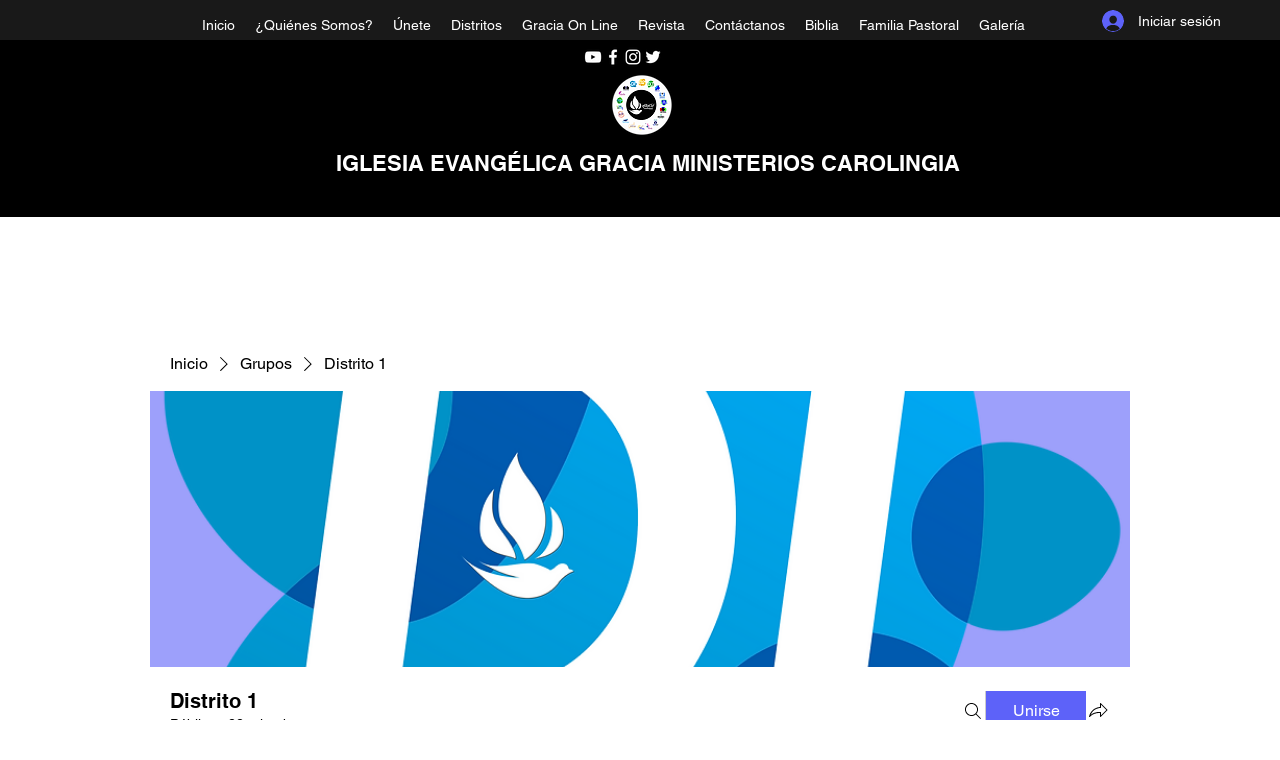

--- FILE ---
content_type: text/css; charset=utf-8
request_url: https://www.graciaministerioscarolingia.com/_serverless/pro-gallery-css-v4-server/layoutCss?ver=2&id=ai4xc3-not-scoped&items=3551_3000_2000%7C3418_2000_3000%7C3570_3000_2000%7C3200_2000_3000&container=926_568.984375_651_720&options=gallerySizeType:px%7CenableInfiniteScroll:true%7CtitlePlacement:SHOW_ON_HOVER%7CgridStyle:1%7CimageMargin:5%7CgalleryLayout:2%7CisVertical:true%7CnumberOfImagesPerRow:3%7CgallerySizePx:300%7CcubeRatio:1%7CcubeType:fill%7CgalleryThumbnailsAlignment:none
body_size: -164
content:
#pro-gallery-ai4xc3-not-scoped [data-hook="item-container"][data-idx="0"].gallery-item-container{opacity: 1 !important;display: block !important;transition: opacity .2s ease !important;top: 0px !important;left: 0px !important;right: auto !important;height: 186px !important;width: 186px !important;} #pro-gallery-ai4xc3-not-scoped [data-hook="item-container"][data-idx="0"] .gallery-item-common-info-outer{height: 100% !important;} #pro-gallery-ai4xc3-not-scoped [data-hook="item-container"][data-idx="0"] .gallery-item-common-info{height: 100% !important;width: 100% !important;} #pro-gallery-ai4xc3-not-scoped [data-hook="item-container"][data-idx="0"] .gallery-item-wrapper{width: 186px !important;height: 186px !important;margin: 0 !important;} #pro-gallery-ai4xc3-not-scoped [data-hook="item-container"][data-idx="0"] .gallery-item-content{width: 186px !important;height: 186px !important;margin: 0px 0px !important;opacity: 1 !important;} #pro-gallery-ai4xc3-not-scoped [data-hook="item-container"][data-idx="0"] .gallery-item-hover{width: 186px !important;height: 186px !important;opacity: 1 !important;} #pro-gallery-ai4xc3-not-scoped [data-hook="item-container"][data-idx="0"] .item-hover-flex-container{width: 186px !important;height: 186px !important;margin: 0px 0px !important;opacity: 1 !important;} #pro-gallery-ai4xc3-not-scoped [data-hook="item-container"][data-idx="0"] .gallery-item-wrapper img{width: 100% !important;height: 100% !important;opacity: 1 !important;} #pro-gallery-ai4xc3-not-scoped [data-hook="item-container"][data-idx="1"].gallery-item-container{opacity: 1 !important;display: block !important;transition: opacity .2s ease !important;top: 0px !important;left: 191px !important;right: auto !important;height: 186px !important;width: 186px !important;} #pro-gallery-ai4xc3-not-scoped [data-hook="item-container"][data-idx="1"] .gallery-item-common-info-outer{height: 100% !important;} #pro-gallery-ai4xc3-not-scoped [data-hook="item-container"][data-idx="1"] .gallery-item-common-info{height: 100% !important;width: 100% !important;} #pro-gallery-ai4xc3-not-scoped [data-hook="item-container"][data-idx="1"] .gallery-item-wrapper{width: 186px !important;height: 186px !important;margin: 0 !important;} #pro-gallery-ai4xc3-not-scoped [data-hook="item-container"][data-idx="1"] .gallery-item-content{width: 186px !important;height: 186px !important;margin: 0px 0px !important;opacity: 1 !important;} #pro-gallery-ai4xc3-not-scoped [data-hook="item-container"][data-idx="1"] .gallery-item-hover{width: 186px !important;height: 186px !important;opacity: 1 !important;} #pro-gallery-ai4xc3-not-scoped [data-hook="item-container"][data-idx="1"] .item-hover-flex-container{width: 186px !important;height: 186px !important;margin: 0px 0px !important;opacity: 1 !important;} #pro-gallery-ai4xc3-not-scoped [data-hook="item-container"][data-idx="1"] .gallery-item-wrapper img{width: 100% !important;height: 100% !important;opacity: 1 !important;} #pro-gallery-ai4xc3-not-scoped [data-hook="item-container"][data-idx="2"].gallery-item-container{opacity: 1 !important;display: block !important;transition: opacity .2s ease !important;top: 0px !important;left: 382px !important;right: auto !important;height: 186px !important;width: 186px !important;} #pro-gallery-ai4xc3-not-scoped [data-hook="item-container"][data-idx="2"] .gallery-item-common-info-outer{height: 100% !important;} #pro-gallery-ai4xc3-not-scoped [data-hook="item-container"][data-idx="2"] .gallery-item-common-info{height: 100% !important;width: 100% !important;} #pro-gallery-ai4xc3-not-scoped [data-hook="item-container"][data-idx="2"] .gallery-item-wrapper{width: 186px !important;height: 186px !important;margin: 0 !important;} #pro-gallery-ai4xc3-not-scoped [data-hook="item-container"][data-idx="2"] .gallery-item-content{width: 186px !important;height: 186px !important;margin: 0px 0px !important;opacity: 1 !important;} #pro-gallery-ai4xc3-not-scoped [data-hook="item-container"][data-idx="2"] .gallery-item-hover{width: 186px !important;height: 186px !important;opacity: 1 !important;} #pro-gallery-ai4xc3-not-scoped [data-hook="item-container"][data-idx="2"] .item-hover-flex-container{width: 186px !important;height: 186px !important;margin: 0px 0px !important;opacity: 1 !important;} #pro-gallery-ai4xc3-not-scoped [data-hook="item-container"][data-idx="2"] .gallery-item-wrapper img{width: 100% !important;height: 100% !important;opacity: 1 !important;} #pro-gallery-ai4xc3-not-scoped [data-hook="item-container"][data-idx="3"]{display: none !important;} #pro-gallery-ai4xc3-not-scoped .pro-gallery-prerender{height:377px !important;}#pro-gallery-ai4xc3-not-scoped {height:377px !important; width:569px !important;}#pro-gallery-ai4xc3-not-scoped .pro-gallery-margin-container {height:377px !important;}#pro-gallery-ai4xc3-not-scoped .pro-gallery {height:377px !important; width:569px !important;}#pro-gallery-ai4xc3-not-scoped .pro-gallery-parent-container {height:377px !important; width:573px !important;}

--- FILE ---
content_type: image/svg+xml
request_url: https://static.wixstatic.com/shapes/11062b_9ebf2c90c064415d80e3518372bfcc93.svg
body_size: 4128
content:
<?xml version="1.0" encoding="UTF-8"?>
<svg data-bbox="27.004 19.998 145.997 160.002" viewBox="0 0 200 200" height="200" width="200" xmlns="http://www.w3.org/2000/svg" data-type="color">
    <g>
        <path d="M170.969 98.423l-73.115-7.65 4.691-19.246c.052-.212.061-.422.053-.629.199-.613.377-1.237.53-1.871.08-.332.076-.663.012-.978a2.26 2.26 0 0 0-.34-1.733c-3.304-4.872-7.188-7.525-11.868-8.116v-4.67c0-.58-.225-1.104-.583-1.505 1.333-.834 2.591-1.847 3.709-2.917.991 1.758 2.628 3.132 4.666 3.723a7.856 7.856 0 0 0 6.01-.665 7.84 7.84 0 0 0 3.779-4.721c1.214-4.184-1.201-8.577-5.384-9.792a7.83 7.83 0 0 0-3.065-.267 2.266 2.266 0 0 0-2.006 2.501 2.263 2.263 0 0 0 2.501 2.006 3.372 3.372 0 0 1 3.6 4.288 3.345 3.345 0 0 1-1.61 2.011 3.369 3.369 0 0 1-4.989-3.026 2.269 2.269 0 0 0-2.214-2.32 2.225 2.225 0 0 0-1.468.504c-.508.089-.99.342-1.347.768-2.895 3.463-6.715 5.795-8.895 5.426-1.868-.317-3.494-1.613-4.579-3.65-1.188-2.232-1.576-5.03-1.093-7.88.482-2.85 1.771-5.364 3.627-7.079 1.695-1.566 3.657-2.254 5.526-1.937 1.732.294 7.489 1.544 8.808 5.307a2.267 2.267 0 1 0 4.279-1.501c-2.082-5.937-9.316-7.766-12.329-8.277-3.285-.559-6.61.536-9.359 3.077-2.589 2.392-4.372 5.82-5.021 9.653-.65 3.833-.095 7.657 1.561 10.769a12.457 12.457 0 0 0 2.851 3.605 2.264 2.264 0 0 0-1.03 1.897v5.667c-2.256.65-3.79 1.465-5.161 2.201-.478.256-.93.499-1.391.723a2.256 2.256 0 0 0-.764.61l-14.67-13.126 3.696-17.775a2.26 2.26 0 0 0-.019-.98c.078-.061.158-.118.229-.19l6.682-6.803a2.267 2.267 0 1 0-3.234-3.178l-6.683 6.803a2.257 2.257 0 0 0-.584 2.107 2.25 2.25 0 0 0-.831 1.318L50.185 49.96a2.266 2.266 0 0 0 .709 2.151l16.139 14.44c.109.097.224.182.345.255a2.262 2.262 0 0 0-.614 2.488l.754 1.992c.019.05.054.086.076.134l-.62.022a2.267 2.267 0 0 0-1.757 3.592 2.25 2.25 0 0 0 .02 1.518l2.499 6.603a2.267 2.267 0 1 0 4.24-1.605l-2.146-5.671 16.474-.585a2.267 2.267 0 0 0-.161-4.533l-14.389.511a2.249 2.249 0 0 0 .004-1.592l-.752-1.989a2.246 2.246 0 0 0-.969-1.14c.067-.059.138-.111.198-.178.05-.056.086-.119.13-.178.299.139.618.232.951.232.331 0 .668-.073.986-.227.547-.264 1.061-.541 1.56-.808 1.521-.816 2.957-1.587 5.431-2.139a2.256 2.256 0 0 0 1.672-1.58c.279-.377.449-.838.449-1.343v-6.69c.478.158.964.292 1.467.377.405.069.816.101 1.229.101.759 0 1.526-.117 2.292-.317v6.531a2.268 2.268 0 0 0 2.267 2.268c.3 0 .585-.061.847-.167.24.128.504.219.79.254 3.206.386 5.864 2.186 8.327 5.601-1.948 7.517-8.232 13.657-9.684 14.996l-25.735 8.92a2.253 2.253 0 0 0-1.069.78c-.343-.071-.698-.089-1.044.004.639-.779.7-1.919.08-2.771-.049-.067-4.917-6.759-10.906-14.696a2.268 2.268 0 0 0-3.034-.543c-5.691 3.652-9.128 8.347-10.215 13.954-1.95 10.056 4.479 19.264 4.754 19.651a2.263 2.263 0 0 0 3.109.572L62.95 97.061c.216-.144.39-.325.539-.52.154.033.307.073.467.073.247 0 .497-.04.743-.125l7.145-2.477 1.009 2.666-45.37 58.177c-.66.846-.636 2.04.057 2.859.319.377 7.988 9.317 22.693 15.803C57.981 176.935 68.605 180 81.785 180c9.797 0 21.008-1.695 33.493-6.199 19.285-6.956 34.223-18.348 44.398-33.857a2.268 2.268 0 0 0-3.792-2.488c-9.624 14.67-23.804 25.463-42.145 32.079-27.76 10.013-48.753 5.485-61.475-.078-10.568-4.621-17.366-10.703-20.013-13.349L44.37 140.57a2.27 2.27 0 0 0 1.239 2.183c8.956 4.53 21.139 9.446 36.386 9.446 8.938 0 18.93-1.69 29.938-6.139 4.367-1.765 7.414-3.704 10.641-5.757.751-.478 1.514-.964 2.31-1.457a2.266 2.266 0 0 0 .733-3.121 2.264 2.264 0 0 0-3.121-.733c-.812.503-1.591.998-2.356 1.485-3.179 2.023-5.924 3.77-9.906 5.379-28.075 11.347-49.161 3.637-62.58-3.149a2.252 2.252 0 0 0-1.728-.131l31.282-40.113a2.269 2.269 0 0 0 .333-2.198l-1.414-3.738 14.735-5.108c.268-.093.517-.236.733-.421.143-.123 1.536-1.336 3.328-3.348l-2.09 8.571a2.267 2.267 0 0 0 1.967 2.792l73.524 7.693c-.312 3.324-1.298 10.332-4.376 18.701a2.268 2.268 0 0 0 4.255 1.566c4.572-12.429 4.789-21.859 4.797-22.255a2.267 2.267 0 0 0-2.031-2.295zm-126.634 5.643c-1.543-2.84-3.982-8.491-2.861-14.272.732-3.772 2.912-7.06 6.493-9.797a1143.956 1143.956 0 0 1 9.543 12.885 2.262 2.262 0 0 0 2.17.909l-15.345 10.275z" fill="#595855" data-color="1"/>
        <path d="M163.721 127.995a2.268 2.268 0 0 0-3.034 1.038l-.149.303-.003.007-.053.107.002.001c-.432.975-.184 1.73.108 2.199a2.267 2.267 0 0 0 1.924 1.068c1.129 0 1.693-.688 2.027-1.276l.009.004.198-.403a.196.196 0 0 0 .006-.014v-.001a2.264 2.264 0 0 0-1.035-3.033z" fill="#595855" data-color="1"/>
    </g>
</svg>


--- FILE ---
content_type: image/svg+xml
request_url: https://static.wixstatic.com/shapes/392a9efff5f447a4823cca0fcfff8525.svg
body_size: 3518
content:
<svg data-bbox="31.002 39.502 137.999 120.998" viewBox="0 0 200 200" height="200" width="200" xmlns="http://www.w3.org/2000/svg" data-type="color">
    <g>
        <path d="M168.995 136.553l-.013-1.855c0-6.829-.013-13.658-.013-20.487a6219.45 6219.45 0 0 1 0-35.092c.013-4.908-1.934-9.448-5.486-12.79-3.368-3.171-7.776-4.816-12.039-4.553-1.513.105-3.026.079-4.631.053-.934 0-1.869-.013-2.868-.013a332.161 332.161 0 0 0-2.539-6.829l-.632-1.684c-3-7.974-11.302-13.763-19.736-13.789a8092.49 8092.49 0 0 0-43.352.04c-8.473.026-16.775 5.829-19.749 13.803-.277.724-.553 1.46-.829 2.184-.763 1.974-1.539 4.026-2.21 6.105-.04.131-.079.224-.105.289h-.316l-1.395-.053c-2.881-.092-5.868-.197-8.828.289-7.921 1.289-13.236 7.79-13.249 16.197-.013 18.645.013 38.947.066 63.895 0 1.566.211 3.198.592 4.829 1.881 8.145 8.499 13.408 16.854 13.408h.026l51.036-.053c5.026 0 10.052-.013 15.065-.04 12.091-.039 24.578-.079 36.853.079h.21c9.105 0 16.275-8.184 17.025-15.605.289-2.802.276-5.605.263-8.328zm-4.816 7.855c-.553 5.5-6.026 11.553-12.618 11.5-12.315-.158-24.828-.118-36.932-.079-5.013.026-10.039.04-15.052.053l-51.049.04h-.013c-6.236 0-10.986-3.776-12.407-9.868a16.84 16.84 0 0 1-.461-3.803c-.053-24.947-.079-45.25-.066-63.882.013-6.171 3.697-10.75 9.394-11.684 1.447-.237 2.921-.303 4.434-.303 1.145 0 2.316.04 3.513.079l1.421.053c2.5.066 4.131-1.066 4.908-3.46.632-1.961 1.394-3.961 2.131-5.882.276-.737.566-1.474.842-2.224 2.289-6.145 8.947-10.789 15.472-10.816 15.486-.053 29.656-.066 43.326-.04 6.605.013 13.118 4.566 15.46 10.829l.645 1.684c.895 2.382 1.802 4.763 2.658 7.158.632 1.763 1.934 2.697 3.842 2.645a83.1 83.1 0 0 1 3.118 0c1.631.026 3.302.053 4.986-.066 2.987-.184 6.197 1.052 8.618 3.329 2.618 2.461 4.052 5.803 4.039 9.434-.04 11.711-.026 23.408 0 35.119.013 6.816.013 13.645.013 20.473l.013 1.882c.015 2.723.028 5.29-.235 7.829z" fill="#231F20" data-color="1"/>
        <path d="M125.655 95.395c-3.079-6.855-8.657-12.092-15.683-14.763-7.039-2.658-14.683-2.421-21.538.658-6.855 3.092-12.091 8.671-14.762 15.697-2.658 7.04-2.421 14.684.671 21.54 3.092 6.855 8.657 12.092 15.696 14.763a28.145 28.145 0 0 0 9.973 1.829c3.934 0 7.855-.829 11.552-2.5 6.855-3.092 12.091-8.658 14.762-15.697a28.13 28.13 0 0 0 1.829-9.961c0-3.935-.829-7.869-2.5-11.566zm-17.13-10.935a24.04 24.04 0 0 1 7.96 4.961 23.561 23.561 0 0 1 4.618 6.026l-10.328-1.869-1.079-.197a10.02 10.02 0 0 0-1.394-.092c-3.053 0-5.658 1.394-7.408 2.908-1.25-1.079-2.947-2.105-4.921-2.605l11.249-9.579c.434.132.868.29 1.303.447zm2.184 25.672c-3.263 2.921-7.131 6.382-9.341 8.369-.171.145-.329.289-.474.421-2.118-1.895-6.315-5.645-9.828-8.79-1.645-1.474-2.789-3.526-3.171-5.566-.158-.842-.197-1.684-.092-2.474.171-1.277.802-3.013 2.815-4.026 1.013-.5 1.974-.697 2.855-.697 3.355 0 5.684 2.855 5.802 3.013l1.605 2.04 1.618-2.04c.119-.145 2.447-3.013 5.802-3.013.329 0 .684.026 1.026.092.119.013.237.04.355.066.474.119.974.29 1.474.54 2.013 1.013 2.645 2.75 2.815 4.026.37 2.736-.946 5.959-3.261 8.039zM90.118 85.026c3.158-1.421 6.513-2.145 9.868-2.145a19 19 0 0 1 2.118.105l-13.538 11.54c-2.382 1.263-3.987 3.355-4.618 5.96l-5.013-5.171c2.499-4.526 6.368-8.118 11.183-10.289zM77.171 99.355l7.013 7.263a14.385 14.385 0 0 0 4.158 6.566c1.921 1.724 4.066 3.645 5.96 5.342l-16.644-2.671a23.893 23.893 0 0 1-.487-16.5zm14.315 30.105c-4.737-1.789-8.697-4.947-11.447-9.079l18.88 3.026L93.078 130a22.58 22.58 0 0 1-1.592-.54zm18.407-.565c-3.882 1.737-8.039 2.421-12.17 2.026l11.539-13.013 6.131 7.539a23.91 23.91 0 0 1-5.5 3.448zm12.604-13.421a23.948 23.948 0 0 1-4.171 7.092l-6.315-7.763 1.539-1.737a.102.102 0 0 0 .053-.053c3.237-2.973 4.947-7.447 4.421-11.46a9.256 9.256 0 0 0-.737-2.644l5.723 1.039c1.566 5.065 1.395 10.486-.513 15.526z" fill="#231F20" data-color="1"/>
    </g>
</svg>


--- FILE ---
content_type: image/svg+xml
request_url: https://static.wixstatic.com/shapes/f18b46e107a74a75b1ba631ca3d5a1f5.svg
body_size: 2234
content:
<svg data-bbox="18.5 51.997 162.999 96.004" viewBox="0 0 200 200" height="200" width="200" xmlns="http://www.w3.org/2000/svg" data-type="color">
    <g>
        <path d="M105.564 71.246c.61-.73 1.464-1.271 2.56-1.481l6.091-15.267c-14.987.471-35.335 4.282-48.385 24.603a5.75 5.75 0 0 1 1.35 1.673c.981.167 1.903.581 2.58 1.26 1.483 1.489 3.79 3.271 5.927 3.696.661.131 1.611.006 2.578-.152 3.263-3.162 6.372-6.424 10.73-8.09 3.991-4.136 10.461-6.061 15.914-6.258.227-.008.445-.001.655.016z" fill="#D6EADE" data-color="1"/>
        <path d="M134.661 112.775a2.502 2.502 0 0 0-2.396-.887c-8.424 1.547-15.602.994-21.938-.933l32.559-34.989a2.5 2.5 0 0 0-1.002-4.061c-10.875-3.821-20.756-5.379-30.034-4.73l4.688-11.752a2.5 2.5 0 0 0-.275-2.361 2.548 2.548 0 0 0-2.127-1.064c-13.136.415-23.892 3.221-32.883 8.581-6.219 3.708-11.52 8.638-15.88 14.742-5.71-4.389-11.803-7.355-18.965-7.355-19.336 0-27.262 13.776-27.59 14.363a2.497 2.497 0 0 0 1.059 3.452c11.427 5.752 17.543 16.338 24.019 27.547 8.883 15.376 18.069 31.276 41.72 33.382a49.52 49.52 0 0 0 4.397.198c31.554 0 44.879-31.275 45.016-31.605a2.503 2.503 0 0 0-.368-2.528zm-24.216-55.576l-4.25 10.654c-11.373 1.959-21.749 7.464-30.98 16.403-1.986-2-3.969-3.934-5.983-5.726 9.098-12.91 22.727-19.959 41.213-21.331zm-24.387 84.532c-21.061-1.876-29.207-15.976-37.831-30.903-6.111-10.578-12.416-21.491-23.574-28.127 2.762-3.397 9.553-9.735 21.754-9.735 9.51 0 17.1 6.584 25.332 14.89a91.062 91.062 0 0 0-5.759 6.992 2.5 2.5 0 0 0 .517 3.497 2.502 2.502 0 0 0 3.499-.517c17.417-23.446 39.221-30.801 66.568-22.409L98 116.862a2.5 2.5 0 0 0 1.831 4.202c.67 0 1.34-.268 1.832-.797l4.913-5.28c6.322 2.287 13.451 3.361 21.712 2.518-4.828 8.362-18.13 26.366-42.23 24.226z" fill="#57BBB9" data-color="2"/>
        <path d="M166.229 128.423h-24.225a2.5 2.5 0 1 0 0 5h24.225a2.5 2.5 0 1 0 0-5z" fill="#57BBB9" data-color="2"/>
        <path d="M178.999 128.423h-3.102a2.5 2.5 0 1 0 0 5h3.102a2.5 2.5 0 1 0 0-5z" fill="#57BBB9" data-color="2"/>
        <path d="M153.024 119.567h5.807a2.5 2.5 0 1 0 0-5h-5.807a2.5 2.5 0 1 0 0 5z" fill="#57BBB9" data-color="2"/>
        <path d="M140.895 143.001h-13.44a2.5 2.5 0 1 0 0 5h13.44a2.5 2.5 0 1 0 0-5z" fill="#57BBB9" data-color="2"/>
        <path d="M153.666 143.001h-3.102a2.5 2.5 0 1 0 0 5h3.102a2.5 2.5 0 1 0 0-5z" fill="#57BBB9" data-color="2"/>
        <path fill="#57BBB9" d="M47.932 83.525a3.026 3.026 0 1 1-6.052 0 3.026 3.026 0 0 1 6.052 0z" data-color="2"/>
    </g>
</svg>


--- FILE ---
content_type: image/svg+xml
request_url: https://static.wixstatic.com/shapes/571123e3a77f459d8a08512b418bd043.svg
body_size: 1922
content:
<svg data-bbox="20 49.116 160 101.884" viewBox="0 0 200 200" height="200" width="200" xmlns="http://www.w3.org/2000/svg" data-type="color">
    <g>
        <path d="M45.7 115c0-5.2-3.1-12.3-7.5-15.7 4.2-2 7.1-6.3 7.1-11.3 0-6.9-5.6-12.5-12.4-12.5S20.4 81.2 20.4 88c0 5 2.9 9.3 7.1 11.3-4.4 3.4-7.5 10.5-7.5 15.7 0 5.3.3 36 .3 36h25.4v-36zm-5.6-28.2c.5 0 1 .4 1 1 0 .5-.4 1-1 1-.5 0-1-.4-1-1s.5-1 1-1zm-14.6 1.9c-.5 0-1-.4-1-1 0-.5.4-1 1-1 .5 0 1 .4 1 1s-.4 1-1 1zm7.6 4.1c-1.7 0-3.2-1.3-3.2-2.8h.5c0 1.3 1.2 2.3 2.7 2.3s2.7-1 2.7-2.3h.5c-.1 1.6-1.5 2.8-3.2 2.8z" fill="#dd4414" data-color="1"/>
        <path d="M85.7 115c0-5.2-3.1-12.3-7.5-15.7 4.2-2 7.1-6.3 7.1-11.3 0-6.9-5.6-12.5-12.4-12.5-6.9 0-12.4 5.6-12.4 12.5 0 5 2.9 9.3 7.1 11.3-4.4 3.4-7.5 10.5-7.5 15.7 0 5.3.3 36 .3 36h25.4c-.1 0-.1-30.8-.1-36zm-5.8-28.2c.5 0 1 .4 1 1 0 .5-.4 1-1 1-.5 0-1-.4-1-1s.4-1 1-1zm-14.6 1.9c-.5 0-1-.4-1-1 0-.5.4-1 1-1 .5 0 1 .4 1 1s-.5 1-1 1zm7.5 4.1c-1.7 0-3.2-1.3-3.2-2.8h.5c0 1.3 1.2 2.3 2.7 2.3s2.7-1 2.7-2.3h.5c0 1.6-1.4 2.8-3.2 2.8z" fill="#00665c" data-color="2"/>
        <path d="M125.2 115c0-5.2-3.1-12.3-7.5-15.7 4.2-2 7.1-6.3 7.1-11.3 0-6.9-5.6-12.5-12.4-12.5-6.9 0-12.4 5.6-12.4 12.5 0 5 2.9 9.3 7.1 11.3-4.4 3.4-7.5 10.5-7.5 15.7 0 5.3.3 36 .3 36h25.4c-.1 0-.1-30.8-.1-36zm-5.8-28.2c.5 0 1 .4 1 1 0 .5-.4 1-1 1-.5 0-1-.4-1-1s.5-1 1-1zm-14.6 1.9c-.5 0-1-.4-1-1 0-.5.4-1 1-1 .5 0 1 .4 1 1s-.4 1-1 1zm7.6 4.1c-1.7 0-3.2-1.3-3.2-2.8h.5c0 1.3 1.2 2.3 2.7 2.3s2.7-1 2.7-2.3h.5c-.1 1.6-1.5 2.8-3.2 2.8z" fill="#f7baf3" data-color="3"/>
        <path d="M167.5 82.3c-1.8-4.9-7.2-10.4-12.5-12.1 3.3-3.3 4.5-8.4 2.8-13-2.4-6.4-9.6-9.7-16-7.3-6.4 2.4-9.7 9.6-7.3 16 1.7 4.7 6 7.7 10.6 8.1-3 4.8-3.4 12.5-1.6 17.3 1.9 5 12.8 33.6 12.8 33.6L180 116s-10.7-28.8-12.5-33.7zm-28.3-17.6c-.5.2-1.1 0-1.3-.5-.2-.5 0-1.1.5-1.3.5-.2 1.1.1 1.2.6.3.5.1 1-.4 1.2zm10.3-.3c-.4.7-1 1.2-1.8 1.5-.4.1-.8.2-1.2.2-1.2 0-2.3-.7-2.7-1.7l.5-.2c.4 1.2 1.9 1.7 3.3 1.2.7-.2 1.2-.7 1.5-1.3.3-.6.4-1.2.2-1.8l.5-.2c.1.8.1 1.6-.3 2.3zm3.3-4.8c-.5.2-1.1 0-1.3-.5-.2-.5 0-1.1.5-1.3.5-.2 1.1.1 1.2.6.4.5.1 1-.4 1.2z" fill="#dd4414" data-color="1"/>
    </g>
</svg>


--- FILE ---
content_type: image/svg+xml
request_url: https://static.wixstatic.com/shapes/11062b_ca440ffae72f425986e2cf9b4759d0bb.svg
body_size: 56211
content:
<?xml version="1.0" encoding="UTF-8"?>
<svg data-bbox="53.858 36.862 459.214 493.237" xmlns="http://www.w3.org/2000/svg" width="566.929" height="566.929" viewBox="0 0 566.929 566.929" data-type="color">
    <g>
        <path fill="#C3FF5B" d="M116.366 344.995c-1.065-.03-2.562-.03-4.139-.03-1.685 2.58-4.791 1.983-7.211 2.873-7.084 2.603-14.119 5.438-21.504 7.154-4.212 3.059-9.507 3.544-14.008 5.971-3.515 1.896-7.245 3.39-10.842 5.046-1.133.285-1.875-.356-2.09-.723-1.411-.709-1.587.886-2.714.318.719-2.725 2.029-5.104 4.203-7.129 1.842-.413 4.076-.323 5.31-2.454 4.479-.644 7.462-4.322 11.608-5.742 2.9-.993 5.304-3.125 8.142-4.429 1.425-.654 2.7-.845 4.253-.888 1.91-2.067 3.954-4.117 7.135-4.177 7.122-4.458 15.398-6.229 22.858-9.907 3.758-1.853 7.716-3.203 11.843-3.93 2.069-.364 3.376-2.025 5.449-2.573 7.311-1.933 14.408-4.618 21.721-6.618a23.635 23.635 0 0 0 7.062-3.312c1.363-.953 2.74-1.597 4.211-1.945 2.199-.521 3.744-2.196 5.802-2.892.691-1.035-.576-2.68 1.199-3.157l-1.085-1.427 2.129-3.997c-.236-4.706.18-9.593 2.999-14.094.138-.674-.457-1.055-1.079-1.689 2.246-4.485 2.038-9.676 3.545-14.469.059-.189-.314-.516-.547-.871l2.047-4.017c.15-.9-.66-1.128-.984-1.676 1.658-5.008 1.852-10.379 4.075-16.034-4.59 2.728-9.73 1.997-13.757 5.547-1.861-.151-4.18-.157-5.996 1.284-1.615 1.281-3.808.212-5.308 1.708-1.562 1.558-3.659.849-5.051 1.007l-7.733 3.998h-5.69l-1.513 1.71-12.689 2.613-1.189 2.139-1.446-1.301c-2.679 1.411-5.251 2.924-8.364 2.875-1.865-.029-3.404.635-4.734 2.034-2.191-.109-4.44-.16-6.343 1.362-1.863 1.49-4.305.051-6.424 1.46-1.15.764-2.577 1.693-4.148 1.976-2.558-.03-4.877.534-7.148 2.072-.814.551-1.977 1.352-3.499 1.232-3.04-.24-5.702 1.298-8.634 2.852-3.5.206-7.354.322-11.141-1.34l.825-1.037c-.119-.524-.531-.558-1.012-.598-.281-.023-.544-.277-1.373-.736 3.379-.453 6.289-.109 8.919-.269.788-.466.502-1.024.634-1.749 4.659-1.43 9.359-3.166 14.508-3.335l2.419-2.43c4.112-1.264 7.878-2.218 11.487-3.59 3.514-1.336 6.858-3.135 10.773-2.908 3.297-2.645 7.495-1.964 11.483-3.542l.462-1.315c1.367-.046 2.846-.75 3.903.522l2.583-2.684h4.704l2.012-2.022c3.918.904 7.51-3.905 12.024-1.127.74-.623.566-2.02 1.649-2.58 1.206-.911 3.034.572 4.038-1.128.99.398 1.87 1.104 3.316.765.345-2.692 3.406-2.285 4.923-3.921.762 1.168 1.889 1.105 3.04.917.529-.324.427-.845.439-1.363 1.537-.656 2.855-2.034 4.764-1.566 1.254.308 2.081-.579 3.086-.998 1.703-.71 3.415-1.835 5.16-1.91 3.084-.133 5.22-1.958 7.556-3.096.512-1.143.659-2.055-.1-3.052-1.889.038-3.517 1.332-4.918 2.224-1.804 1.148-3.51.357-5.193.936l-1.891 1.9c-2.141-.245-4.282.161-5.943 1.959l-1.135-1.035c-2.136.007-2.301 3.389-5.011 2.581-2.867-.34-5.581 2.35-8.568 1.394-1.559.922-2.462 2.284-3.854 3.203-2.034 1.343-4.288 1.251-6.415 1.835-1.06.291-2.283.895-3.062.9-2.829.019-4.665 2.613-7.667 2.301-2.575-.268-4.887 1.752-7.631 2.002-2.052.187-4.06 1.372-5.988 2.318-4.12 2.02-8.552 2.911-13.01 3.467-1.618.202-2.803 1.854-4.562 1.114-4.423 3.067-9.713 4.025-14.683 5.474-3.69 1.075-7.269 3.288-10.704 2.612-6.045 2.514-11.495 4.544-17.554 3.892-.344-.302-.698-.645-1.089-.938-.107-.08-.324-.012-.678-.012l-1.403 1.009c-1.224.157-1.589-.965-2.3-1.561.029-.494.015-.915.377-1.373 1.55-1.965 3.66-3.59 3.701-6.503.008-.541 1.248-1.614 1.673-1.501 1.667.44 2.519-1.357 4.109-1.151 2.27.294 3.885-1.144 5.516-2.868h3.735c7.411-4.988 15.473-7.263 23.285-10.118 3.613-1.32 7.301-2.478 10.793-4.068 2.846-1.296 5.897-1.906 8.815-2.783 4.742-1.425 9.262-3.423 13.986-4.857 2.508-.762 4.931-1.761 7.468-2.499 2.925-.851 6.062-1.491 8.73-2.942 2.339-1.272 4.546-2.194 7.097-1.858 2.177-2.422 5.31-1.943 7.889-2.969 2.576-1.025 5.026-2.808 8.145-2.234.294.054 1.853-.545 2.344-1.301 1.204-1.852 3.394-2.149 4.986-2.394 3.931-.604 7.524-1.987 10.985-3.697 1.327-.656 2.574-.052 3.788-.645.857-.801-.332-2.361 1.117-3.085-.44-1.195-1.076-2.214-.417-3.765 1.603-3.775 2.343-7.82 2.637-11.94.158-2.218 1.6-4.257.906-6.429.44-.888 1.259-.515 1.82-.918a4.916 4.916 0 0 1-.596-4.379c1.516-4.51 2.71-9.069 2.826-13.851.039-1.616 1.392-2.84 1.079-4.608-.18-1.015 1.252-1.757.979-3.091-.228-1.114-.047-2.313-.047-3.373.377-.605.883-.547 1.752-.542.099-4.867 2.375-9.4 2.272-14.673l2.189-1.727c-1.381-.915-1.716-2.334-1.091-3.168 2.339-3.124 2.064-6.876 2.82-10.369.161-.742.587-1.117.982-1.593-.207-.591-1.101-.761-.939-1.577.164-1.094 1.199-1.5 1.904-2.441.005-4.299 1.52-8.418 3.044-12.534.363-1-1.248-1.081-.765-2.746l2.726-2.743c.231-1.154-.387-1.52-.976-2.144 2.048-4.737 2.475-10.102 4.898-14.828-.441-5.388 3.411-9.874 3.224-15.658l1.84-1.372c.332-1.601-1.508-2.141-.86-3.596 2.248-3.766 4.017-7.876 4.922-12.334.096-.471-.058-1.083.189-1.417 1.881-2.547 2.75-5.556 3.733-8.474.401-1.192 1.348-.611 1.977-1.344l.179-3.203c1.56-1.423 3.19-2.651 5.57-2.327l.641 1.79c1.347-1.006 2.831-1.084 4.384-.646 1.169 1.178.795 2.824 1.079 4.213.376 1.834.705 3.839-.344 5.711-.846 1.509-.084 3.529-1.432 4.918-.156 1.069-1.382 1.724-1.031 3.041.253.949-1.793 1.782-.855 2.409 1.411.943-.381 1.837.359 2.544.774-.096 1.603.309 2.322-.265-.006-.851-1.386-1.337-.385-2.716h1.586c.882.638.844 2.738 2.828 1.708.224-1.215.389-2.463-.216-3.685-1.024.345-.243 1.612-1.123 1.977l-1.489.001c.217-1.612-1.734-.485-1.941-1.556.652-1.146 2.268.328 2.847-1.019-.25-.95-1.734.207-1.757-1.086l.851-.35c.792-.001 1.609.172 2.181-.667.457-.671 1.207-.21 1.812-.335h.998c.431 1.272 1.361 2.219.697 3.963-.995 2.615-2.136 5.343-1.585 8.498-1.475.977-2.155 2.622-2.99 4.185l.972 1.047c-1.669 3.025-.843 6.825-2.932 9.803l.861 1.352c-.05 1.301-1.165 1.657-1.997 2.851.37 1.781-.487 3.933.098 6.202l-2.099 4.088c.885 4.052-1.891 7.822-2.446 12.051-.388 2.953-2.052 5.676-1.525 8.598l-1.977 1.986c-.237 1.851.037 3.7-.907 5.612-.698 1.413-.381 3.336-1.023 5.067-.692 1.867-1.789 3.879-1.094 6.047.43 1.343-.696 2.104-1.099 3.061-1.051 2.5-.465 5.335-1.847 7.757a15.18 15.18 0 0 1-1.138 1.694c1.12 4.397-2.227 8.062-2.036 12.636-1.875-.45-3.208-1.651-4.878-1.218l-.998-2.005c-.474-1.408 1.183-2.173 1.025-3.536-.132-1.136-.066-2.302-.011-3.451.029-.617-.16-1.219.268-1.863 1.645-2.473 1.974-5.307 1.656-8.158-.148-1.32.896-1.975 1.055-3.046-.111-1.844 1.059-3.117 1.884-4.562-.116-.517-1.056-.621-.886-1.454 1.493-.086.848-1.245.998-2.005.122-.943-.286-1.946.446-3.032.663.054 1.545-.096 2.174.236.684.361 1.141 1.144 2.061.598.705-1.56 1.413-3.118 2.359-5.202l-9.396 2.634c1.108 1.598-.819 3.557 1.359 4.766v2.005c-.612.127-1.329-.312-1.812.299-.556 1.014.111 1.547.714 2.1-1.308 1.576-1.334 1.627-1.896 3.617.551 2.51-2.037 4.382-.849 6.783l-2.209.523c.706 1.829-1.01 3.605-.061 5.986l-1.922 3.719c.616 3.774-.087 7.769-2.696 11.304 1.256 2.045.552 4.268.758 6.146-.478.842-1.03.568-1.857.691.222 4.341-.893 8.359-4.2 11.599.41 1.848 2.318 3.698.261 5.688.432 4.237-2.723 7.79-2.239 12.074.186 1.644-.766 3.02-1.944 4.163-.577.56-1.321 1.051-.824 2.362 2.304.628 4.007-.711 5.786-2.272.141-2.246-.478-4.795 1.658-6.599 1.25-.226 1.598.963 2.353 1.503 0 .843 0 1.675.02 2.488-.62.03-1.217.077-1.702.115-.446.786-.445 1.341.161 1.89l1.414-.119c.051-.663.098-1.262.128-1.885 1.371.636 2.403 1.202 4.311.434 3.125-1.257 6.257-2.645 9.47-3.642 4.865-1.51 9.405-3.986 14.495-4.822 1.514-.249 3.189-.53 4.394-1.371 1.297-.905 2.54-.315 3.859-.656.435-1.929 2.414-3.371 2.304-5.449-.116-2.207 3.74-2.494 1.781-5.187 2.374.219 2.828-2.57 5.36-2.286-1.553 1.74-.954 3.635-1.099 5.455-1.879.166-1.927 2.053-2.851 3.129.489.738 1.743-.017 2.061 1.083 5.089-1.572 10.163-3.189 15.268-4.699 3.406-1.008 6.619-2.633 10.164-3.189 1.415-1.957 3.742-.02 5.45-1.358 1.475-1.155 3.421-1.296 5.332-1.619 3.468-.587 6.831-1.9 10.166-3.107.85-.308 1.433-1.358 2.139-2.067.751-1.607-.269-3.403.915-5.17.761-1.136.143-3.204.143-5.061l2.13-1.601c-.049-1.489.436-2.758-1.122-3.335 1.283-.862 1.23-2.286 1.96-3.197l-1.142-1.465c2.947-1.899 2.659-5.206 3.189-8.037.556-2.969 1.926-5.924.92-9.327 4.072-2.649 2.095-7.611 4.369-10.919l-1.104-1.215c2.848-3.319 1.383-8.086 3.856-11.166.315-1.38-1.58-1.637-.397-3.908-.161.317.664.704 1.346.186v-4.068c1.843-1.72 2.037-3.716 2.162-5.874.2-3.453 1.081-6.858 2.686-9.882 1.134-2.136 1.277-4.24 1.249-6.393 2.018-1.946 2.24-4.307 1.865-7.065l1.618-1.086c1.589-5.233 1.439-10.459 4.499-15.198-.497-2.869 1.036-5.718 2.096-8.584-.853-1.135-1.835-.597-2.756-.496-1.491.945-1.179 3.464-3.322 3.839-.512-1.841 1.164-3.242.998-5.016 1.638.47 2.31-.876 3.227-1.746.268-.254.471-.226.702.184.183.502-.231 1.293.536 1.413l1.558-1.324c-1.356-1.239-1.435-2.394-.316-3.84.551-.713.602-1.814-.184-2.688l-2.072 1.982c-1.122.175-2.25-.316-3.35.346-.527.317.315 1.03.126.388l1.73.612c-.788 1.568-2.086 2.821-1.957 4.673-2.747.139-3.817 2.254-4.995 4.255-.469.796-.931 1.629-1.994 1.761.083-.483-.137-.787-.593-.89-.077-.018-.311.217-.294.295.103.458.405.679.886.596.012.817-.129 1.47-.646 2.247-2.749 4.131-5.99 7.962-7.427 12.912-.413 1.423-2.075 2.433-2.861 3.807-.912 1.595-2.009 3.041-2.593 4.933-.506 1.641-2.489 2.622-2.818 4.858-.182 1.235-1.932 2.456-3.591 2.831l1.089 1.201c-.581 2.044-2.209 2.966-4.082 3.727l.971 1.13c.763 1.54-2.34 1.64-.87 3.292l-2.812.328c-.668.939-.251 1.566.46 2.086-.097 2.451-2.49 2.81-3.73 4.246l.993 1.092c-1.006 4.097-3.84 6.859-6.972 9.098-.185 1.088.562 1.358.933 1.866-1.976 3.915-1.976 3.915-4.656 5.644.114 2.936-3.2 5.021-2.148 8.51-2.804.319-3.359 2.56-4.169 4.627l1.176 1.812c-1.548.899-2.294 2.741-4.133 3.396v2.836c-.24 1.279-2.22.134-2.021 1.761h-1.996c.149-1.026-1.67-1.325-.854-2.699l1.719-.611c-.139-3.984 2.109-7.111 4.201-10.171 1.202-1.757 1.328-3.88 2.457-5.489 1.107-1.578 2.145-3.03 2.499-4.999.417-2.325 2.113-3.9 4.001-5.603-.507-1.661.044-3.485 1.018-4.796 3.008-4.048 4.429-8.917 7.016-13.109 3.437-5.568 5.828-11.694 9.599-17.091 1.438-2.058 1.829-4.955 3.324-7.087 3.598-5.127 6.657-10.59 9.671-16.042 1.093-1.977 2.654-3.53 3.845-5.347 2.167-3.304 4.875-6.314 7.246-9.541 2.349-3.197 5.806-5.212 8.861-7.594 1.369-1.068 3.601-2.401 5.674-.307.438.443 1.52.244 2.686.388-.811 2.5 1.118 4.485.974 6.996-.127 2.206 2.235 4.45-.206 6.752 2.261 2.834.876 5.287-.907 7.791 3.107 4.351-1.5 7.439-1.67 11.904 1.526 3.422.993 5.888-2.253 8.137l1.793.657c.013 1.122-.921.428-1.582 1.09.739 1.039.996 2.493.669 4.204-.22.577-.997.302-1.651.577-.344 1.276-.264 2.776-1.387 3.906l1.071 1.612-1.909.694c.139 1.523-.223 3.037.372 4.699.373 1.043-.361 2.487-.589 3.702l-1.918.664c1.272.839 1.182 1.986 1.065 3.141-.365.886-2.202-.035-1.947 1.639-.007 1.293 1.375.464 1.843 1.19.862 1.674-1.667 2.092-.704 4.293l-1.446-1.453c-.821.1-1.14.847-1.653 1.349.383.848 1.711.008 1.743.157.567 2.547-.944 2.11-1.593 2.613-.702 1.395.167 2.427.821 3.534-.274 1.195-1.613 2.11-1.013 3.533-.3.82-1.072.556-1.671.787-.863.946.434 2.769-1.302 3.38.411.519 1.12.819.969 1.655.059 1.383-1.407.424-1.788 1.118-.456 1.66-.376 3.197.815 4.535-1.581 3.195-2.179 6.736-3.835 9.953-.775 1.506-.887 4.199 1.021 6.211-1.415 1.498-1.334 3.437-1.068 5.647l-3.278 2.651c.791 1.267 2.161 1.636 2.174 3.1-.738 1.001-2.434.772-2.994 2.336-.861 1.563 1.48 2.67.976 4.33-.033 1.486-2.041 1.693-2.004 3.232-.216 1.543 1.219 2.473 1.524 4.104l4.063-2.15c.833-3.901 1.566-7.592 2.424-11.253.486-2.073 1.191-4.13.943-6.267-.27-2.332.37-4.485 1.073-6.586a71.574 71.574 0 0 0 2.872-11.801c.163-1.057 1.436-1.446 1.024-2.742l-.883-1.063 1.91-2.011-1.136-1.248 2.069-4.067c-.114-5.485 2.241-10.879 3.66-17.13l-1.379-2.729c.857-.488 2.167-.691 2.755-1.862-.632-1.102-1.821-.146-2.624-.708-.535-.328-.262-.874-.314-1.34.697-1.027 1.906-.069 2.738-.73.64-1.018-.354-2.627 1.268-3.383l-1.968-.767 2.733-1.709c.634-6.271 2.082-12.409 3.475-18.737l1.612-1.619c-1.096-1.353-1.47-3.066-.51-4.363 1.082-1.461.307-2.884.625-4.275h3.993c.753 3.156-.882 6.04-1.04 9.106-.145 2.824-1.24 5.529-1.65 8.286-.374 2.518-1.293 4.948-1.282 7.512.004.807-.555 1.131-.955 1.604.191.6 1.1.76.933 1.575-.151 1.279-1.57 1.605-2.096 2.931-.564 1.225.999 2.078 1.146 3.659l-2.02 1.456v6.331c-.353.839-1.145.533-2.03.992 1.113.866 1.528 2.343.844 3.168-.887 1.071-.882 2.091-.808 3.199.108 1.618-1.806 1.836-2.041 3.228.754 1.514 1.673 2.835.136 4.732-.834 1.029-1.463 2.779-1.143 4.506.33 1.782-.537 3.425-.823 5.118-.202 1.191-1.298 1.855-1.154 3.069.508 4.281-1.126 8.101-2.699 11.904-.328.793 1.434 1.519-.08 2.143-.285 4.777-1.367 9.429-2.178 14.124-.168.973-.024 2.001-.026 3.002-.525 1.137-2.268 1.51-1.957 3.198.983.914 2.681.799 3.208.339 2.028-1.772 4.918.083 6.743-1.907 2.319.515 4.224-1.154 6.572-1.15 2.556.004 4.925-1.656 7.623-2.069 1.472-.225 3.062-.985 4.597-.725 1.63.276 2.501-1.251 4.093-1.13 4.658.353 8.889-1.852 13.342-2.569 3.924-.632 7.844-2.055 12.199-1.256l1.463-2.037c1.616-.168 2.758-.256 3.527.915.528-.696 1.128-1.102 2.083-1.028 3.391.264 6.621-.432 9.719-1.818.279-.125.628-.194.927-.156 4.591.594 9.022-.897 13.544-1.219 5.188-.37 10.514-.026 15.531-.99 7.406-1.424 14.742-.227 22.074-.835 2.148-.178 3.84 1.5 6.088 1.1 1.851-.33 3.749-.103 5.618.813.824.404 1.866.505 2.42 1.331.719 1.072 1.733.733 2.69.793 1.12 2.615 3.852 4.161 4.655 7.133-1.141 1.918-2.151 4.002-2.395 6.786 1.728 1.472-.533 3.119-.95 5.029h-2.306l-.765-1.873c-.422.058-.966-.025-1.295.204-1.744 1.214-3.533 2.188-5.751 1.717-.524 2.305-3.137 2.254-4.014 4.21-1.427-2.4.386-3.448 2.043-5.368-6.331.849-11.935 1.827-17.39 1.019-2.298 1.293-4.312 2.322-6.867 2.295-2.183-.023-4.454-.828-6.679.694-1.675 1.146-4.258-.822-5.994 1.142-1.245-1.687-2.376.245-3.64.16-4.808-.324-9.435 1.243-14.104 2.095-1.497.273-3.075 1.055-4.593.751-1.665-.333-2.617.97-4.075 1.188-5.862.876-11.698 1.929-17.434 3.591-2.198.637-4.615.992-6.96 1.312-2.477.338-4.817 1.163-7.203 1.84-2.224.631-4.564.46-6.778 1.819-1.633 1.002-3.9 1.028-5.908 1.336-5.262.808-10.445 2.045-15.545 3.485-2.967.838-6.037 1.807-8.957 2.298-3.581.602-5.845 2.368-8.134 4.726l1.146 1.288c-1.675 1.57-1.066 3.758-1.209 5.722-.339.98-1.701.026-1.872 1.147.32.557.863.353 1.629.451l-4.881 21.67c-.698.819-1.888-.055-3.207.868l2.574 1.101c-.54 2.517.597 4.478-1.213 5.89.954 1.406-1.676 2.707-.12 4.131-1.72 1.47-.301 3.53-.937 5.124-.657 1.646-.464 3.616-1.299 4.946-1.05 1.672.133 3.593-.75 4.681-1.197 1.476-.209 3.356-2.877 4.852 4.336-.66 7.087-1.776 10.002-2.33 2.715-.515 5.216-2.206 8.39-1.769 1.83-2.496 4.981-2.311 7.571-2.938 6.649-1.61 13.148-3.764 19.802-5.369 3.812-.92 8.16-.803 11.442-3.626 2.124.245 3.95-1.459 5.988-1.123 2.228.368 4.431-.425 5.967-1.276 1.922-1.064 4.031-.295 5.848-1.699 2.099-1.622 4.966-2.021 7.582-1.998 2.168.019 4.141-.483 6.049-1.174 1.691-.612 3.311-1.078 5.1-.938 1.462.114 2.735-.493 4.106-.899 3.293-.975 6.739-1.429 10.12-2.107 2.751-.552 5.52-.929 8.225-1.816 2.223-.729 4.667-.497 7.04-.998 3.562-.752 7.218-2.13 10.775-1.034.747-.541 1.009-1.301 2.087-1.119l1.467 1.062c1.879-1.557 4.5-.41 6.35-1.278 2.138-1.003 4.147-.923 6.147-.759 4.935.405 9.642-1.535 14.564-1.115 1.912.163 3.739.299 5.596.972 1.903.689 3.995-.351 6.149.897 1.42.823 3.546 1.074 5.226 1.776.952.398 1.922.072 2.732.556l.645 1.806h2.083c2.027 1.826 3.655 4.156 6.646 5.174-.395 3.101.732 6.202-1.075 9.053l2.007 3.701c-1.785 2.351-1.785 2.351-4.317 1.333l-2.557 1.208.885 1.394c.426 1.16-1.581 1.373-.554 3.131.973.563 2.6-.05 3.577.064 2.35-.829 2.429-3.289 4.259-4.176 1.095 1.325.612 2.623.597 3.899l-1.744.68.852 1.512c.411 1.734-2.097.53-2.034 2.092.053 1.315-1.341 1.766-2.046 2.635-.73.9-1.563 1.716-2.256 2.467h-2.178c-.843.665-.311 1.572-.525 2.566-3.1.928-5.556 3.896-9.367 3.416l-1.806 1.727c-2.544 1.032-4.271-.866-6.353-.832-.588-1.259-1.178-2.517-1.788-3.818l-3.422-.182-.161-1.566c3.988-.661 7.869-1.706 12.542.451-1.032-1.963-2.271-2.515-1.341-3.582 1.675-.911 2.497 1.861 4.029.808 1.387-.262-.069-3.471 2.634-1.872v-2.809c-.888-.679-.886.661-1.584.534l-.59-1.661c-1.024-.718-1.661.164-2.434 1.064l-.403-1.961c-.159-.274-.36-.298-.635-.084-1.577 1.224-3.759 1.675-4.352 4.143-.172.716-1.735 1.095-2.449 1.507-4.826-1.486-9.926-.785-14.39-2.908-2.727 1.3-2.727 1.3-5.002-.477-.827-1.374 1.977-1.629.573-3.267.093.051-.172-.211-.451-.227-5.056-.291-9.966 1.691-15.053.986-5.327 2.502-11.429 1.712-16.821 3.979-.566.238-1.32.075-1.982.025-5.026-.38-9.674 1.287-14.342 2.752-.662.208-1.279.3-1.879.238-5.052-.521-9.781 1.253-14.634 2.085-1.322.227-2.53 1.124-4.302 1.953-1.467-.004-3.543-.154-5.456.98-1.852 1.097-3.918 1.35-5.632.95-3.357 2.121-6.718 2.971-10.167 3-2.3.019-4.558.251-6.531 1.172-2.178 1.017-4.543.955-6.741 1.805-1.184.458-1.817 1.276-2.985 2.134-3.411-.308-6.934.452-10.284 1.996-2.319 1.07-4.905.785-7.314 1.609-2.194.751-4.406 1.932-6.922 1.417-.593-.121-1.182.092-1.823.387-3.446 1.586-7.214 1.955-10.905 2.58-.78.132-1.471.119-2.261.603-3.17 1.942-6.556 3.318-10.402 2.149-.971 4.976-1.067 9.777-3.393 14.021 1.122 4.831-2.528 8.96-1.991 13.762l-1.96 2.081 1.127 1.264c-1.062 2.167-2.598 4.191-2.444 7.466l.382.43c-1.631 2.356-1.471 5.335-1.925 8.049-.55 3.284-1.14 6.51-2.172 9.665-.595 1.819-1.209 3.609-1.022 5.602.241 2.577-1.918 4.2-2.29 5.615-.826 1.425.103 1.379.08 1.849-.771 6.003-3.634 11.596-3.755 17.781-1.285.998-.883 2.629-1.409 3.924-.882 2.172-2.059 4.375-1.561 6.854.348 1.735-1.543 2.795-1.144 4.628.12.55-1.215 1.419-1.867 2.125-.1 4.029.492 8.087-1.753 11.844-.592.991-.403 2.611-.197 3.881.238 1.463-.935 2.283-1.177 3.58-.788 4.224-1.155 8.5-1.838 12.731-.111.687-.586 1.211-.672 1.716-.369 2.178-1.812 4.1-1.387 6.475.338 1.888-.748 3.342-1.982 5.008.28 4.561-.641 9.186-2.581 13.616-.542.778.631.809.567 1.505-1.536 3.585-2.156 7.613-2.337 11.388-.19 3.983-1.338 7.711-1.768 11.595-.433 3.901-2.132 7.653-1.816 11.675l-2.292 2.638 1.279 1.698c.15 1.312-1.777 2.033-1.034 3.572.625 1.295-1.158 1.868-1.001 3.089.152 1.186-.476 2.528 1.165 3.271-1.181.648-1.976.444-2.825.331l-.647-1.718c-.451-.227-.902-.287-1.494.142-.58.562.681.47.498.799.518.87-.738.901-.375 1.9h3.723c-.116.818-.023 1.403-.271 1.686-.846.963-1.897 1.76-2 3.158-1.429.027-.211-1.519-1.074-1.718-1.654-.674-2.763 2.238-4.488.559-.515-1.312.043-1.791 1.331-1.701.845-.849.624-3.388-.552-5.983 2.541-3.318-.145-6.155-1.034-9.468l3.229-3.248c-3.092-4.73 1.347-8.066 1.358-12.24-.767-.435-1.927-.03-3.332-.121.216 4.603-2.967 8.036-4.193 12.261l1.003 1.507c.347 1.038-.981 1.256-.993 2.173-.108.507.24.854.678 1.259-1.274 3.112-.343 6.5-.788 10.059l-1.339-1.113c-1.098.673-.37 1.681-.42 2.588.855.677.866-.634 1.466-.588.445.286.424.784.41 1.254-.242 1.122-1.571.282-1.974 1.172v2.858c-1.162 1.728-2.806 2.724-4.804 3.587-.276 1.997-.221 4.122-1.464 5.848-1.783 1.191-2.887-.859-4.407-.931-.666-.704-.135-1.588-.351-2.36l-1.886-1.895.901-1.17c-2.369-1.242-1.737-4.028-3.171-5.745l.667-.67-2.256-2.265c-.337-2.809-.387-4.402.895-5.884-3.076-2.883.894-5.004.032-8.834-1.792-2.074 1.442-4.668 1.846-7.579l-1.239-1.334c1.707-1.424.5-3.894 1.405-5.249 1.173-1.758-.086-4.023 1.707-5.347-.859-1.734 1.834-3.378.13-5.134 1.088-1.648.529-3.8 1.461-5.393 1.12-1.914-.407-4.28.758-5.661 1.521-1.804-.045-3.876 1.262-5.552 1.299-1.665-.036-3.862.749-5.689.736-1.714 1.744-3.375 1.719-5.284-.025-1.962.682-3.764.904-5.615.23-1.919 1.432-3.515 1.221-5.593-.186-1.834.516-3.922 1.134-5.499.715-1.823.122-3.864 1.356-5.447 1.243-1.596-.652-4.028 1.392-5.416l-1.037-1.124c.959-2.817 2.395-5.52 2.071-8.669-.178-1.728.887-2.983 1.927-4.284-.229-4.294 1.774-8.225 2.514-12.414.652-3.69 1.916-7.277 2.467-10.977.766-5.143 2.283-10.092 3.61-15.072.567-2.126-.004-4.365 1.294-6.49.754-1.235 1.052-2.897 2.174-4.268-.918-4.475 3.358-8.28 1.751-12.87 1.521-.639.881-2.352 1.886-2.814-1.197-3.375 1.086-6.204 1.43-9.288.362-3.249 2.158-6.281 1.867-9.681 2.753-3.314 3.473-7.309 4.221-11.558-3.164-.916-5.698.714-8.34 1.409-2.379.625-4.721 1.44-7.014 2.34-2.643 1.037-5.522 1.51-8.184 1.766-3.24.312-6.1 1.615-9.073 2.427-3.04.83-6.004 1.729-9.154 1.934l-1.751 1.761c-2.159-.074-4.423.98-6.788 1.713-2.07.642-4.062 1.557-6.416 1.498-2.824-.071-5.387 1.303-8.271 2.952-1.493.383-3.774-.785-5.724.783l-.887-.79-1.783 1.791c-3.723.453-7.389 1.153-10.668 3.824.084 3.414.196 7.148-1.194 10.722-.534 1.115-1.407 2.013-2.795 1.849v1.838l-1.996 1.003c.025-.694-.307-1.028-.998-1.003v-3.504c.689-1.039 1.891-.107 2.655-.673l1.191-2.513c-.67-.918-1.928.23-2.912-.925l2.323-5.049c-2.411-.716-4.665-.179-6.667-.391-1.053.733.106 2.43-1.764 2.287l1.195 1.342c-1.694 5.237-3.106 10.501-4.008 15.897-.895 5.36-2.684 10.604-1.903 15.999l-2.124 2.134c.872 4.071-1.538 8.052-.978 12.327.149 1.135-.723 2.138-1.126 3.019-1.248 2.726-1.057 5.165.274 7.77l-1.913.675-2.889 16.246c.001.006 1.317-.874 1.679.083 0 .253.142.743-.021.889-2.034 1.814-2.884 4.206-2.915 6.787-.025 2.065-.62 3.736-1.991 5.316.158 3.446-1.235 6.679-2.056 9.999l1.173 1.282-2.204 4.197c-.125.615.476.991.922 1.452-1.172 6.631-3.581 12.936-4.121 19.799-.372 4.738-.996 9.649-2.495 14.381-.771 2.432-.777 5.334-1.284 7.997-.27 1.418.404 2.475 1.021 3.529-2.28 5.327-4.132 10.645-2.407 16.658-1.288.586-2.632 1.946-4.606 2.033l1.732.598c1.147 2.483-.571 5.071.216 8.762-.006.083-1.377.708-1.594 1.986l-.747-2.06c-.898 1.061-.455 2.167-.582 3.128-1.261.07-1.051.87-.768 2.005h1.766c-.129.617.316 1.344-.435 1.93l-1.144-.94c-.909 2.721-1.879 5.362-1.293 8.522l-2.93 2.141c-.925-1.301.284-2.452.903-3.881l-1.862-2.118c-1.001-1.901.863-2.669.793-3.957a847.4 847.4 0 0 0-.955-1.312c-.234-1.153.636-1.341.994-2.212-.632-1.743-2.215-3.804-.061-5.865-.372-2.361.923-4.958-.941-6.999 1.584-4.554.852-9.528 2.818-14.092-.253-.501-1.075-.119-1.583-.499-.098-.294-.367-.684-.266-.865.631-1.129 1.241-2.213.983-3.611-.483-2.627.11-5.248 1.122-7.537.584-1.322-.433-2.828.861-3.825-.761-4.617 1.709-8.981.94-13.512 1.185-.846.889-2.991 2.885-2.846-.028-1.067-.871-.545-1.408-.744-.907-.955-.213-2.182-.48-3.529l1.804-1.206c.695-3.061-.653-5.646 1.198-7.796-2.543-2.707.253-5.011.643-7.479.091-.575.722-1.264.153-1.686-1.52-1.127 1.979-3.052-.792-3.783 1.781-1.636 1.792-3.684 2.125-5.78.721-4.531 1.08-9.127 2.221-13.586.071-.278.449-.478.68-.71l-.991-1.071c.807-2.882 2.085-5.635 2.002-8.705-.009-.334-.134-.755.019-.989 2.466-3.781 1.272-8.188 2.155-12.167.983-4.428.888-9.106 2.816-13.322-.709-2.989 1.639-5.621.892-8.65l2.251-2.534c-2.677-3.33 1.275-6.538-.27-9.605l2.021-2.031v-7.91c1.804-1.806 1.904-4.335 3.076-6.595-5.113.59-9.621 2.695-14.47 2.798-1.303.028-2.097.865-2.985 1.285-3.003 1.419-6.173 2.207-9.338 2.715-4.035.648-7.856 1.956-11.648 3.271-2.224.771-4.539 1.038-6.711 1.85-2.738 1.024-5.963.698-8.267 2.992-1.637 0-3.299 0-4.96.002-2.14 2.284-5.454 2.173-7.87 3.894-4.981-.122-9.464 3.217-14.586 2.119.187-.833-.797-.929-.891-1.586 1.845-1.191 3.906-1.8 6.146-1.35 2.096-2.395 5.346-2.393 7.723-4.08-.083.483.137.787.593.89.077.018.311-.217.294-.295-.103-.458-.405-.679-.886-.596-.115-.615.26-.959.756-.984 1.281-.063 2.567-.021 3.755-.021 1.043-1.24 2.454-1.733 3.717-1.91 1.478-.207 2.925-.189 3.727-1.618.709-1.276 2.816.597 2.586-1.471 2.462-.134 4.688.55 6.383-1.059 1.397-1.327 4.134-.177 4.933-2.983-4.153-.059-7.63 1.359-11.316 4.042zm325.82-88.27c.085-.481-.135-.785-.591-.888-.077-.018-.311.217-.294.295.103.458.405.679.893.602-.085.481.135.785.591.888.077.018.311-.217.294-.295-.103-.458-.405-.679-.893-.602zM235.568 114.526c-1.298.261-2.629-.755-4.578.852 1.984-.237 3.305.406 4.261-.939 1.289-.319 2.453.46 3.366-.779-.526-.119-.948-.267-1.379-.299-.604-.046-1.26-.148-1.67 1.165zm212.616 142.208c-.085.481.135.785.591.888.077.018.311-.217.293-.295-.103-.458-.405-.679-.91-.72-.113-.575.44-1.502-.642-1.883-1.321-.162-1.547.98-2.974 1.883 1.811 0 2.724 0 3.642.127zM213.617 316.89h2.187l2.44-1.831c-2.599 0-4.449-.015-6.297.035-.116.003-.218.517-.327.793-.932.115-1.919-.271-2.964.399 1.351.413.295 2.442.861 2.512 2.702.249 1.616-1.633 2.663-1.909l1.437.001zm-52.032 14.053c-2.922-.178-5.873.09-8.408 2.052-.603.467-.608 1.071-.216 1.682 1.381.759 2.321-.22 3.489-.65 1.149-.422 2.573-.092 3.906-.092.465-.891 1.691-1.246 1.336-3.485 1.714 2.364 3.315.988 5.126.594 1.888-.411 3.762-.17 3.903-3.012h-4.622c-1.148 1.327-3.082 1.287-4.514 2.911zm-26.821 8.005c-2.128-.081-4.262-.185-6.069 1.837 2.368 0 4.552.013 6.736-.036.116-.003.221-.52.332-.798h3.927l2.484-3.035c1.829.167 3.372-1.073 4.916.027 1.031-1.993 3.447-.162 4.668-1.528l-.189-1.346c-4.164-.703-7.924 1.117-11.684 2.385-1.731.584-4.096.306-5.121 2.494zm280.477-163.435c1.296.517 1.962-.881 3.056-1.012 1.268-.152 2.604.4 3.834-.313-.437-1.104 1.004-1.497.79-2.676-2.893.499-5.786.997-8.674 1.518-.029.005-.004.312-.004.478-3.324-.085-6.378 1.135-9.783 1.705l-.341-.313c-7.828.749-15.055 2.618-22.552 3.917-.265.497-1.31.699-.797 1.755-3.803-.182-7.109-.16-10.004 1.903-1.306-1.517-2.858-.858-4.27-.839l-.357 1.754c-3.257.018-6.161 1.918-9.059 1.149l-1.633 1.351c1.596 2.359 3.703-1.235 5.374.633 1.901-.959 3.924-1.166 6.46-.885l1.074-1.543c2.103-1.162 3.652-.106 5.338-1.196 1.303-.842 3.446-.372 5.229-.487.453-.451.921-.917 1.385-1.884 2.692.776 5.344 1.834 8.109.05.611-.395 1.547-.075 2.164.68.219.268.845.199.957.221 1.178-.369.372-1.362.293-1.318 1.693-.976 2.924-.254 3.854-1.413.6-.748 2.161.157 2.998-1.075.868-1.277 1.351.955 2.761.364 4.351-1.826 9.229-1.438 13.798-2.524zm-173.676 59.158c.162-1.609-1.685-.528-1.992-1.512.896-.6 1.128-1.476.999-2.503.479.086.781-.135.884-.593.017-.078-.216-.312-.294-.295-.456.104-.676.407-.595.893-.939.182-2.082-.492-2.815.369-1.161 1.364-2.779.177-4.104.969-1.288.769-2.521 1.989-4.274 1.67-1.237 1.978-3.9.014-5.186 1.906-1.364 2.008-4.04.463-5.613 2.086-1.227 1.265-2.925 1.069-4.381 1.023l-2.57 2.481c-.052 2.787.435 5.614-1.021 8.125-1.485 2.563-.478 5.435-1.229 8.003-.197.673-.36 1.901-1.32 2.484-.624-.122-1.279-.155-1.418.773 1.368 2.712.891 5.249.143 8.192-1.596 6.279-1.259 6.366-3.016 8.042-1.734.283-2.835-.947-4.11-1.701-.264-1.17.412-2.058.818-3.01-.588-.445-.985-.938-.79-1.791l1.918-2.03-.911-1.047c1.154-.974 1.37-2.73 2.866-2.973.442-1.411-1.808-1.897-.565-3.357l1.011-.089c1.159.291-.02 1.804 1.632 1.808 0-1.268 0-2.563.122-3.831l1.669-.13c-1.092-.647-.415-2.215-1.669-3.176 0 1.444 0 2.362-.122 3.279-1.504.256-2.381-.545-3.062-1.927l2.135-4.099v-5.557c.815-.983 1.589-1.809 2.923-1.452.608.113.923-.259.979-.76.075-.673-.042-1.317-.979-1.245.112-1.37-1.128-.831-1.718-1.187-.627-.378.241-1.695-1.017-1.632l-.595 1.719c-.903.311-1.67.032-2.512.363-1.904.747-.441 2.883-1.787 3.713-.411.214-1.279-.2-1.166.759.621.446 1.438.07 1.791.802-.978 1.977-.978 1.977-1.053 5.09-1.807 1.147-.866 3.39-1.885 4.873 2.535 3.008.038 4.049-2.304 5.262 1.051 1.581 1.803 3.175 1.053 5.034-1.092.279-2.106.722-2.784 1.806.083 2.334-.476 4.811 1.084 6.769-.499 1.105-1.813.286-2.302 2.278v6.321l-1.578.33c.059 1.22 1.627 1.391 1.539 2.59l-1.634.569c-.844 1.499 1.662 1.845.776 3.35l-1.849.652c-.144 3.17.365 6.486-1.023 9.751 3.184-.318 4.654-2.761 6.01-3.268 2.254-1.878 1.965-3.698 1.98-5.464.014-1.656-.306-3.435.186-4.941a37.51 37.51 0 0 0 1.748-8.772c.104-1.327.672-1.998 1.704-2.532.992 1.861 3.223-.035 4.323 1.385l-3.108 17.96c1.27-.82 2.064-.425 3.109-.791 2.791-.977 5.242-2.677 8-3.598 2.783-.928 5.583-1.61 8.276-2.959 3.134-1.571 6.627-2.484 9.952-3.655 3.326-1.171 6.722-2.468 10.143-3.167 2.325-.475 4.816-2.323 7.619-.873-.9.878-2.11 1.261-2.494 1.735-1.388 1.711-3.651-.089-4.912 1.649-1.052 1.451-2.991 1.631-4.39 2.571-.777.522-1.505.434-2.241.666-1.904.6-4.028 1.021-5.554 2.186-2.575 1.967-5.589 2.628-8.413 3.869-1.728.76-3.818 1.129-4.664 2.842-1.289.319-2.453-.46-3.225.587.269.629.783.49 1.236.5.608.013 1.261.139 1.663-.999 1.086-.149 2.131.141 3.263-.611.945-.627 2.009-1.562 3.392-1.398 1.902.226 3.315-.811 5.036-2.005 2.033-.046 4.214-.225 6.506-1.502 3.039-1.693 6.68-2.32 10.05-3.362 5.02-1.552 10.161-2.816 15.253-4.188 3.87-1.043 7.748-2.157 11.467-3.636 3.407-1.355 6.705-2.814 10.329-2.313 1.602-1.603 4.004-1.555 5.159-3.081 1.382-3.385 1.166-7.049 3.444-9.799-1.065-2.346-1.017-2.331-.355-4.393 2.195-6.837 4.957-13.531 5.309-20.842 1.41-1.66.492-3.82 1.111-5.555 1.769-4.958 2.829-10.144 5.027-14.827l-.968-1.064c1.172-2.866 2.549-5.538 1.262-9.414-2.491 2.303-5.305 1.644-8.155 1.783-.767 1.781-2.602 2.631-4.149 2.832-1.791.233-3.599.588-4.845 1.572-1.548 1.223-3.79-.457-4.869 1.589-4.096.27-7.512 3.216-11.729 3.008-1.526 1.393-4.189.786-5.045 3.114-2.879-.499-5.233.279-7.257 1.898-3.827.054-7.794 1.297-10.15 3.416-1.612 1.45-1.759 3.607-2.137 5.61h-.996zm38.049 159.807c-.35-1.992-.302-4.058 1.017-5.682l-1.067-1.27c1.097-1.495 1.826.86 3.137-.03-2-2.061-.478-4.975-2.008-7.286.717-.221 1.473.005 2.087-1.465.103-.255-.986-.589-1.169-1.318 1.514-1.271 2.426-2.904 2.883-4.804-.437-.661-1.371-1.067-.998-2.096.352-.882 1.637-.058 1.921-1.065-1.423-3.069-1.423-3.069 2.238-4.986-1.603-.566-1.11-1.814-1.173-2.885.547-.995 1.913-1.359 2.032-2.844-.23-.291-.85-.821-.762-1.002 1.133-2.322.448-5.386 2.708-7.183.986-.784.776-2.124 1.732-2.813.323-.233.272-.472-.07-.664l-1.613-.343c-.227-2.368 1.237-4.182 1.719-6.224.477-2.018 3.621-3.58 1.307-6.227 1.597-1.157 2.369-2.879 2.927-4.707-.255-1.106-1.576-.277-1.973-1.156 1.843-1.025.379-3.081 1.173-4.266.948-.638 2.133.353 2.64-.654l-1.977-3.859c1.034-1.318 2.707-2.226 2.135-4.215 1.782-.709.519-2.682 1.652-3.864 1.108-1.156-.173-3.18.637-4.58l1.598-.336v-5.439c-.705-.424-.934-1.471-2.758-1.319-1.123.233-2.817.954-4.103 2.46.34.898 1.656.022 1.761.496-.476 2.265-1.676 3.541-2.618 4.71-1.408 1.719.869 2.116.837 3.265-1.846 2.245-.16 5.381-2.118 7.349l1.027 1.26c-.385.68-.941.389-1.421.467-1.167 1.833-1.535 4.192-3.491 5.473v7.068c-1.239 1.115-1.57 2.614-2.103 4.034l1.119.462 1.189.492c-1.576 2.279-.799 5.774-4.153 7.06.268.156.535.439.805.443.543.007.921.173 1.161.657-3.038 7.842-3.038 7.842-1.829 10.256-1.572-.251-2.366.682-3.069 1.742.437.466 1.058.83.852 1.863l-1.992 2.236c.405 1.885 1.994 3.043 2.054 4.48-.369 1.221-1.309.552-1.767 1.13-.963 1.904.277 3.598.906 5.329-2.027.426-2.44.62-4.061 1.835.307.518.965 1.118.867 1.543-.886 3.855-1.371 7.777-2.051 11.665-.024.135-.223.238-.284.299l-1.429.297c-.547 1.387.121 2.445.351 2.887-.236 3.03-2.693 5.089-.642 7.816l-2.837.313c.724 2.824.584 5.471-.701 8.051-.747 1.499-.601 3.064.558 4.409-3.402 7.649-4.307 12.885-2.918 17.039-2.579 1.24-1.498 4.687-4.328 6.068 3.446 1.432-1.096 2.941.922 4.378 2.983.104 2.149-4.772 5.662-4.188l-1.071-1.19c.318-1.518 1.894-1.383 2.926-2.426l-2.851-.427c-.89-2.062.9-3.192 1.208-4.772.593.233.777 1.346 1.476.553.434-2.627-.769-5.364 1.064-7.581.146-1.039-1.323-1.188-.997-2.168.023-.888 1.34-1.11.95-2.275.305-.61-1.091-.517-.646-1.508.734-.471 1.917.384 2.636-.544-2.12-2.074-.005-4.116-.037-6.157-.037-2.365.907-4.197 1.947-6.089-1.435-1.203-.74-2.689-.699-4.012l1.963-1.966zm37.793-181.135c-2.343.598-2.057 3.057-2.688 4.692-1.117 2.896-.06 6.01.835 8.888-2.972 2.007-3.889 3.779-2.655 6.56.6 1.351.905 3.084.35 3.638-1.115 1.111-.326 2.603-1.332 3.604l-1.41-3.043c.163 3.77-1.089 6.233-1.846 8.856.673.253 1.438.003 1.778.767-.189.737.392 1.638-.387 2.31-1.048-.233-.371-1.37-1.03-1.91-.456-.374-.924.707-.563.438v3.377c-1.189 2.861-3.379 4.712-.568 7.454-1.715.6-1.242 2.4-2.363 3.359.436.466 1.065.822.837 1.994l-2.82 2.836c-.242 1.366.581 1.581 1.055 2.477l-2.275 1.533c1.989 1.765 3.141-.463 4.683-.467 1.527-.004 2.817-1.222 4.69-1.043-1.374-5.531 2.231-10.35 1.146-15.903 1.892-2.206 2.975-4.687 3.589-8.596l-2.034-.959c.218-.838-.368-1.738.367-2.301.757-.474.623 1.175 1.444.515.75-1.331-.218-2.336-.62-3.549l2.822-2.655c-.354-.955-1.681-.055-1.872-1.014.293-.96 1.286-.158 1.848-1.154v-3.469c1.354-2.434 2.727-4.255 1.776-6.69l-1.738-.611c.678-1.287 1.929-1.633 2.959-2.199.057-3.087 2.66-5.63 1.963-8.708-.688-3.038 2.021-5.785.423-9.476-2.016 1.756-4.773 1.028-6.366 3.284.002 2.308.002 4.639.002 7.165zm-59.341.239c-1.855.186-3.677.308-5.575.849-2.411.687-3.286 1.878-4.369 4.811 3.161-1.669 5.854-1.818 8.211-3.786h4.986l.486-1.877c1.824.336 3.538-.608 5.354-.908 4.626-.763 9.116-1.888 13.267-4.093 2.722-1.446 5.463-2.562 8.458-1.932 2.752-2.678 6.896-1.523 9.399-4.207h5.012c-.308-1.46 1.836-2.061.872-3.722-3.02 1.544-6.87.821-9.242 3.828l-1.234-1.24c-2.312 1.665-5.096 2.602-7.934 3.25-5.885 1.343-11.59 3.182-17.195 5.424-1.694.678-3.341 1.775-5.305 1.625-2.036-.155-3.767.454-5.191 1.978zm2.518 250.144c-.255 1.813.571 3.82-.445 5.33-.983 1.46.03 3.1-.697 4.193-.915 1.377-.458 3.112-1.636 4.338-1.193 1.241.644 2.455.225 3.738-.078.24-.219.46-.33.688 1.661.871 2.801.134 3.817-1.201.105-2.617-.51-5.455 1.666-7.711.277-.287.317-.885.325-1.341.035-1.827.078-3.658-.004-5.481-.08-1.791 1.644-3.257.98-5.055-.598-1.62 1.607-3.028.18-4.605 1.367-.667.423-2.178 1.068-3.036 1.34-1.784.762-3.543.525-5.28-1.591-.289-2.497.769-2.617 1.442-.34 1.907-1.944 3.151-2.189 5.115-.186 1.489.773 2.381 1.096 3.589-.118.8-1.296 1.082-.991 2.119l.847 1.33-1.82 1.828zm-35.491-239.082h-5.125c-1.115 2.183-3.819 2.647-5.559 4.808h7.183l2.041-2.5c8.495-1.543 15.893-4.156 22.963-8.008-.323-.615.375-1.533-.443-2.235-.936 1.57-2.797 1.002-4.185 1.741-2.09 1.113-4.587 1.741-7.027 2.317-3.398.802-7.079 1.297-9.848 3.877zm129.241-37.735c-2.7-.93-4.795-.194-6.739.974-.571.343-1.027.622-1.72.706-1.071.131-1.869-1.248-3.253-.158-.813.64-2.535.117-3.752.117-1.522 1.738-3.759 1.611-5.622 2.497.391.869-.248 1.786.571 2.448.235-.189.445-.418.704-.554 1.803-.948 3.862.135 5.917-.701l1.546-1.926c4.56 1.451 8.108-2.164 12.348-1.994v-1.409zm85.775-17.128c-1.31-.611-2.951-.678-3.837-.174-2.326 1.322-4.715.941-7.047.812-1.717-.095-2.958.985-4.513 1.155-.24.026-.402.767-.558 1.09.568 1.279 2.038.826 2.656 1.757l1.839-1.847c1.891-.322 4.121.588 5.614-1.243l1.537 1.097c1.08.244 1.359-.491 1.897-.904.675.515 1.215 1.724 2.412.573v-2.316zm-174.69 273.855c-.757 1.478-2.139 1.293-2.871 2.148 1.394-.129 1.965 1.608 3.743 1.421-.426-2.233 3.357-2.862 2.005-5.733-1.258.088-1.917-1.605-3.381-1.177-.821 1.284-.645 2.414.504 3.341zM203.107 230.94c2.543 1.289-.481 2.431.727 3.429 3.592.098 4.653-.99 4.448-4.508-1.799-1.042-2.855.97-5.175 1.079zm259.148-61.642c3.653-1.776 6.595 1.23 9.776 1.076v-2.733h-9.776v1.657zm-8.23-.493c-3.449-1.372-6.437.993-9.586.838-.392.84-.33 1.409.48 2.013 1.768-1.61 4.052-1.159 6.238-1.125 1.397.022 2.338-.398 2.868-1.726zM319.22 196.323c1.055.219 1.952.497 2.886.043 1.38-.671 2.761-1.35 4.072-2.142.238-.144.141-.848.195-1.268-1.158-.74-2.331-.253-3.463-.402l-3.69 3.769zm-80.23-108.03c1.226-.872.016-2.075.901-2.902.672-.628 1.724-1.076 1.682-2.634-.772-.353-1.028-1.759-2.807-1.432.925 2.236-1.161 4.452.224 6.968zm-10.552 224.424l-.015-.675h-6.587l.323.432-1.914.9c1.28.634 1.616 1.887 2.873 1.492.843-.4.095-1.638 1.493-2.149h3.827zm-.039-188.219c4.709-.63 2.101-4.417 4.17-5.792-1.71-.843-2.055.468-2.968 1.092-.141 1.366.399 3.024-1.202 4.7zm-36.59 195.657c-.693 2.053-3.617.79-3.04 3.556 2.251.784 3.826-1.114 6.221-1.093-1.204-.888-2.348-.711-3.181-2.463zm-38.905 161.023l.825-.027c0-1.607-.06-3.216.019-4.819.063-1.278 2.167-2.397.286-3.833l-1.129 1.134-.001 7.545zm87.625-406.69c.172 1.393-.279 2.553.333 3.583.684.326 1.25.261 1.699-.342.174-.765-.336-1.63.339-2.324.519-.293 1.293.031 1.756-.96-1.3-.241-2.515-.356-4.127.043zm-.052 30.93c-1.209.849-1.53-.911-2.591-.859l-1.135 2.449c1.31.213.221 1.949 1.95 2.371-1.827-2.842 2.084-1.229 1.776-3.961zm-38.726 166.986c2.579 1.11 1.252-2.238 3.135-1.674.207.062 1.092-.141.207-1.02-1.015.462-2.344-.601-3.531.633.358.679-.315 1.562.189 2.061zm257.395-104.456c-1.561-1.374-2.073.424-2.596.778l1.061 2.105c.736-1.251 1.882-1.622 1.535-2.883zM302.171 290.962l3.606-1.794c-1.754-.463-2.966-.551-4.118-.119-.34.757-.282 1.325.512 1.913zm-73.056-153.73c1.922.094 3.19.563 4.409-.218l-1.434-1.652c-.499 1.064-1.645.868-2.975 1.87zm196.957 121.849c-.879-.548-1.76-.491-2.652-.045-.339.624-.291 1.187.311 1.708 1.21.096 1.871-.638 2.341-1.663zm-221.587 9.653c-.096-.969.698-1.963-.342-2.979-.54.738-1.663 1.074-1.536 2.081.223 1.066.896.953 1.878.898zm-.822 50.012c.965-.096 1.954.701 2.966-.343-.735-.543-1.069-1.671-2.071-1.543-1.063.223-.95.899-.895 1.886zm29.739-8.555c-.879-.493-1.759-.493-2.728.05.574.922 1.132 1.787 2.422 1.621.565-.47.627-1.034.306-1.671zM243.023 86.3c.843-.627.541-1.504.509-2.261-.029-.679 1.569-.866.499-1.78-.475.06-1.011-.179-1.372.452-.02 1.151-.465 2.424.364 3.589zm-42.721 205.365c.54-.875.483-1.759-.027-2.789-.901.604-1.758 1.153-1.63 2.433.452.587 1.015.651 1.657.356zm-7.393 38.824c-1.388-.795-2.296-.731-3.251-.067l1.265 1.271c.624-.377 1.246-.755 1.986-1.204zm82.445-32.303c-.88-.549-1.76-.491-2.653-.045-.339.624-.291 1.187.422 1.803.286-.359.513-.846.892-1.063.428-.245 1.255.289 1.339-.695zM71.597 280.292c1.615.706 2.946.706 4.561 0-1.615-.706-2.946-.706-4.561 0zm175.804 25.186c1.139.521 1.763.485 2.126-.132.249-.423 1.271-.499.739-1.319-1.509-.655-1.895.748-2.865 1.451zm-.849-.761c-.829.54-1.268.892-1.763 1.127-.415.197-1.322-.191-.905.874.932.084 1.886.544 2.668-.348v-1.653zM242.419 70.59l2.41-.801c-1.427-.775-2.316-.689-3.315-.109l.905.91zm218.839 186.833l-.278-1.457c-.79-.378-1.355-.314-1.821.263-.121 1.279.369 1.804 2.099 1.194zM235.681 107.037l-.279-1.463c-.794-.396-1.356-.319-1.759.176-.283 1.479.347 1.831 2.038 1.287zm-8.379 53.847c-1.507-.316-1.507-.316-1.315 2.115l1.315-2.115zm109.81-2.619c.009-.888.637-1.873-.28-2.881-.596 1.16-.643 2.048.28 2.881zM151.444 496.779c-1.507-.316-1.507-.316-1.315 2.115l1.315-2.115zm78.644-353.486c-.723 1.282-.637 2.173.002 3.273.671-1.191.671-2.078-.002-3.273zm-2.634-17.435c1.267.78 2.157.635 3.262.042-1.162-.72-2.046-.673-3.262-.042zm33.664 176.704c.315-1.514.315-1.514-2.106-1.321l2.106 1.321zm211.151-48.338c-1.276-.727-2.163-.64-3.258.002 1.185.675 2.069.675 3.258-.002zm-263.144-11.522c.725-.678.725-1.347 0-2.025-.725.678-.725 1.347 0 2.025zm19.53-95.789c-.921-.616-1.56-.923-1.941.183.62.498 1.173.532 1.941-.183zm-19.53 153.925c.466-.326.466-.66 0-.985-.465.325-.465.66 0 .985zm1.997-1.002c.466-.326.466-.66 0-.985-.466.325-.466.659 0 .985zm239.063-41.603c.324.468.657.468.981 0-.325-.467-.657-.467-.981 0z" data-color="1"/>
        <path fill="#C3FF5B" d="M175.606 411.487c-.939-.326-.576-1.458-2.168-1.724.659-1.712 1.767-3.12 1.224-4.772-.485-1.475 1.084-2.793.19-4.669l2.042-1.358c-1.085-3.803 1.492-6.926.739-10.211.881-1.674 2.408-1.666 3.785-1.87.298-.998.595-1.931-.258-2.835l-.936 2.021h-1.078c-.961-.948.671-1.11.571-1.89-.147-1.147 0-2.328-.045-3.492-.143-3.718.733-7.254 2.435-10.471.877-1.657.439-3.191.538-4.77.197-3.132.835-6.058 3.023-8.449h.998c-.201 1.629 1.788.478 2.015 1.739.138.599-.221 1.113-.78 1.515-.297.648.424.709.743 1.523-.935 1.631-1.168 3.793-.952 5.893l-2.015.717c.417.748 1.375 1.141 1.196 1.605-.58 1.4-1.835.633-2.145 1.708l2.102.749c-1.676 2.427-1.04 5.181-1.193 8.117l-2.95 2.49c-.188 2.042 2.099 3.228.574 4.943-1.138 1.28.056 3.144-.69 4.189-.976 1.366-.377 3.212-1.746 4.34-.26.214-.138.931-.142 1.416-.015 1.503.584 3.492-.15 4.389-.976 1.193.45 2.342-.719 3.517-.722.726-.134 2.768-.134 4.64l-1.482-1.305c-.163.224-.537.62-.486.686 2.146 2.798.471 5.516-.448 8.04-.415 1.14-.43 2.17-.579 3.26-1.022.145-1.883-.12-2.496-.983l-1.343 1.248c-.287-3.497-.511-6.618 2.76-9.946.061.167-.432.641-.953 1.141.639.633 1.272.777 2.012.057-.03-.394-.063-.824-1.059-1.198zm11.208-48.607c-.422-.964.228-1.953-.72-2.964l-1.244 3.059 1.964-.095z" data-color="1"/>
        <path fill="#C3FF5B" d="M226.593 171.503c.764 3.296-1.665 6.252-.96 9.487l-1.801 1.809c-.078.299-.28.631-.214.894.716 2.825-.583 5.473-1.23 7.997-.533 2.081-.604 4.067-.81 6.159-1.328 1.92-2.371 3.996-1.902 6.564l-1.612.158c-1.025-1.164.066-2.643-.779-3.837l-2.68-.31c.854-1.052 1.133-2.136 1.056-3.375-.068-1.094-.541-2.415.333-3.304 1.158-1.178.545-2.518.552-3.745.006-1.049 1.508-1.885.15-3.237-.74-.737.542-1.986.833-3.006.344-1.207.081-2.588.081-3.792 1.043-.739 2.052-.312 2.994-.439 1.493.086.848 1.245 1.003 1.987-.604.029-1.2.075-1.686.113-.446.783-.448 1.337.11 1.845.868-.02 1.826.451 2.495-.353-.178-.651-1.086-.761-.919-1.605.881.084.996-.496.994-1.18-.002-1.272-.001-2.543-.272-3.733.914-.26 1.804.376 2.191-.679-.69-.67-1.325-.586-2.191.679-.817.162-1.482.831-1.725 1.924-1.649.015-.562-2.144-1.894-2.391 1.003-.984.655-2.83 2.545-3.364l.978.778.868-2.086-.422-.528c.599-.735 1.309-.308 1.918-.432.085 1.499 1.239.85 1.996 1.002zm-6.987 23.709c1.533-1.986.752-3.736 1-5.187l-1.517-1.442c-.723.519-.589 1.283-.439 1.84.247.913-1.212 1.05-.792 1.943.592.322 1.376.015 1.748.732 0 .473 0 .97.04 1.427l-1.722.135c-.446.786-.445 1.341.161 1.89l1.413-.119c.052-.665.098-1.264.108-1.219z" data-color="1"/>
        <path fill="#C3FF5B" d="M276.5 148.441h1.996c0 .499.214 1.221-.034 1.461-1.779 1.717-2.637 3.765-3.253 6.174-.34 1.333-1.057 3.082-2.666 3.747.013 1.225-.451 2.489 1.064 3.055l-2.571 2.582c-.766.215-1.639-.307-2.349.349 1.311 1.493.686 3.308.837 5.112l-4.141 3.692c1.054 3.29-1.579 5.258-2.153 8.101-3.145-3.802-.522-6.894.706-10.076.329-.853 1.508-1.148 1.609-2.331.396-4.642 2.997-8.165 6.011-11.626v-1.882l1.743-.632c-1.29-3.249-.748-4.796 2.427-6.707.436-.261.887-.389.774-1.019z" data-color="1"/>
        <path fill="#C3FF5B" d="M170.697 445.231c-.158.812.733.972.964 1.617-1.195.627-2.436.426-3.749.213-1.113-3.607 1.858-6.855.639-10.442l1.942-.673c1.049-1.551-2.103-2.532-.74-3.866 1.196-1.17.518-2.762 1.431-3.906 1.113-1.395.125-3.158.687-4.689.875-.605 1.878-.188 2.818-.313h.998v2.006h-2.482c-.597.471-.655 1.046-.336 1.694.666.586.69-.354 1.483-.481.462.84.796 2.306 2.491 2.29-.67 2.428-2.892 4.347-2.091 6.961l-1.907 1.916c.443 1.488.157 2.706-1.405 3.6-1.062.608-.597 1.355-.743 2.068v2.005zm-.993-5.514c.327.467.66.467.988 0-.328-.467-.66-.467-.988 0z" data-color="1"/>
        <path fill="#C3FF5B" d="M186.667 356.996h-.998c.168-1.766-1.728-3.261-.933-4.964.699-1.496 1.143-2.911.872-4.276.339-1.278 2.232-.175 2.057-1.79l1.996-1.003c2.161 3.343.623 6.577-.303 9.821-.381 1.339-2.469.641-2.691 2.212z" data-color="1"/>
        <path fill="#C3FF5B" d="M358.185 59.974c-1.25.445-2.654-.166-3.431 1.143-1.125-1.215.09-1.753.665-2.541l-1.842-.649c.795-1.97 1.169-4.004 1.282-6.868l.827-.797c1.38-.305 1.733.608 2.499 1.227v8.485z" data-color="1"/>
        <path fill="#C3FF5B" d="M166.671 466.287h-1.456c-1.032.69-.121 1.887-.695 2.694-.365.506-.88.271-1.346.28-.155-.269-.444-.54-.441-.806.026-1.742.163-3.379.803-5.132.533-1.46.447-3.046 1.804-4.269.92-.83.075-2.209.572-3.523.791-.995 1.881-1.889 3.538-1.028.701 1.175.552 1.357-2.418 2.853l-2.1 7.731c.068.138.501.166.985.222.498.055.952.309.754.978z" data-color="1"/>
        <path fill="#C3FF5B" d="M226.593 171.503c-.757-.151-1.911.497-1.996-1.003.208-1.61-1.726-.491-1.969-1.652l1.823-.632.131-1.241c-.184-.185-.366-.424-.408-.401-.66.356-1.07 1.254-2.102.864-.881-.816-.634-3.968.529-5.962l.998 2.005c.737 1.518 2.349 1.539 3.993 2.397 0 1.44.035 3.165-.023 4.887-.017.478-.381.851-.976.738z" data-color="1"/>
        <path fill="#C3FF5B" d="M198.728 359.672v-6.065c1.338-1.589 1.469-4.177 3.743-5.832.832 4.856-2.741 8.133-3.743 11.897z" data-color="1"/>
        <path fill="#C3FF5B" d="M247.554 63.214h-1.586c-1.001 1.379.379 1.865.385 2.716-.719.574-1.549.169-2.322.265-.74-.707 1.052-1.601-.359-2.544-.938-.627 1.108-1.46.855-2.409-.351-1.317.875-1.972 1.031-3.041.757.151 1.911-.497 1.996 1.003l-.851.35c.023 1.294 1.507.137 1.757 1.086-.579 1.347-2.195-.127-2.847 1.019.207 1.071 2.157-.056 1.941 1.555z" data-color="1"/>
        <path fill="#C3FF5B" d="M334.408 59.199c-.167.616.292 1.32-.358 1.868-.506.427-.945.933-1.415 1.405-.469.471-.928.953-1.41 1.41-.481.455-.794.911-.876 1.651-.089.801-.843.816-1.509.583 2.334-5.963 2.369-6.006 5.568-6.917z" data-color="1"/>
        <path fill="#C3FF5B" d="M357.349 66.222h-3.993c.255-3.679.255-3.679 3.993-3.832v3.832z" data-color="1"/>
        <path fill="#C3FF5B" d="M182.673 409.121c.193 2.683-.416 5.082-2.259 7.589-1.807-2.923 1.392-4.914.214-6.971.711-.928 1.437-.457 2.045-.618z" data-color="1"/>
        <path fill="#C3FF5B" d="M193.038 373.98l1.303.222c.637 1.03.173 2.185.315 3.293-.695.582-1.045 1.667-2.447 1.553-1.601-1.839.403-3.241.829-5.068z" data-color="1"/>
        <path fill="#C3FF5B" d="M183.039 409.488c-1.439-2.957 1.246-4.807.566-7.348l2.022.112c.309 2.935-1.689 4.761-2.588 7.236z" data-color="1"/>
        <path fill="#C3FF5B" d="M227.591 135.406c-.17.833.77.937.886 1.454-.825 1.445-1.995 2.719-1.884 4.562h-1.996c.562-1.99.588-2.04 1.896-3.617-.602-.554-1.27-1.086-.714-2.1.483-.61 1.2-.171 1.812-.299z" data-color="1"/>
        <path fill="#C3FF5B" d="M175.688 423.173h-.998c-.113-.611.258-.925.757-.984.67-.08 1.311-.081 1.239-1.022h1.58c1.006 1.434-.336 1.869-.543 2.664-.183.701-.038 1.489-.038 2.173-1.161.217-1.953.395-1.996-.826v-1.003c.276-.11.754-.174.791-.338.135-.601-.307-.7-.792-.664z" data-color="1"/>
        <path fill="#C3FF5B" d="M318.309 83.825c.383-2.122 2.185-3.496 2.246-5.504.774-.037 1.273-.244 1.662.246.477.952-1.923 4.262-3.908 5.258z" data-color="1"/>
        <path fill="#C3FF5B" d="M316.284 87.495v3.469c-.294.287-.701.827-1.236 1.155-.329.201-.854.079-1.636.12.045-2.126 1.508-3.352 2.872-4.744z" data-color="1"/>
        <path fill="#C3FF5B" d="M167.048 453.52c-.767-2.432-.125-3.712 1.889-4.358.865 2.478.865 2.478-1.889 4.358z" data-color="1"/>
        <path fill="#C3FF5B" d="M196.16 368.036c.407 2.723.407 2.723-2.016 3.99-.408-2.722-.408-2.722 2.016-3.99z" data-color="1"/>
        <path fill="#C3FF5B" d="M189.544 389.19c.27 1.118-.076 1.578-.527 2.102-.368.427-.462 1.092-.703 1.718h-1.307c-.252-3.033-.268-3.047 2.537-3.82z" data-color="1"/>
        <path fill="#C3FF5B" d="M204.72 347.009c-1.225-.06-1.743.057-2.155-.9-.19-.544.399-1.089 1.064-1.573-.445-.664-1.336-1.061-.992-2.045.3-.447.721-.597 1.606-.482.785 1.44.189 3.115.477 5z" data-color="1"/>
        <path fill="#C3FF5B" d="M77.87 361.007c1.073-1.832 2.562-.767 3.904-.932l.104 1.47c-1.208.925-2.676.26-4.008.464v-1.002z" data-color="1"/>
        <path fill="#C3FF5B" d="M159.215 499.596c-1.225-2.58.135-4.279.984-6.397 1.298 2.423-.118 4.187-.984 6.397z" data-color="1"/>
        <path fill="#C3FF5B" d="M88.85 358v1.523c-1.141 1.106-2.466.07-3.395.496-.787-.575-.557-1.09-.56-1.548.444-.668.737-.168 1.226.277.882.067 1.627-1.211 2.729-.748z" data-color="1"/>
        <path fill="#C3FF5B" d="M198.352 360.895c.403 1.541.491 2.759.016 4.036h-1.356c-.856-1.647-.308-2.823 1.34-4.036z" data-color="1"/>
        <path fill="#C3FF5B" d="M222.6 176.516c0 1.272-.002 2.543.001 3.815.001.683-.113 1.263-.999 1.198-.15-.76.495-1.92-.998-2.005v-1.003c.243-1.093.908-1.761 1.996-2.005z" data-color="1"/>
        <path fill="#C3FF5B" d="M252.544 58.201h-.998v-2.84l1.651-.178c.185 1.146 1.205 2.36-.653 3.018z" data-color="1"/>
        <path fill="#C3FF5B" d="M190.126 383.066h1.021c.938.773.441 1.745.37 2.63-.336.595-.882.309-1.367.387-.792-1.007-.771-2.009-.024-3.017z" data-color="1"/>
        <path fill="#C3FF5B" d="M77.87 361.007v1.003c-.617 1.871-1.842.817-2.949.715.671-1.282 1.546-1.979 2.949-1.718z" data-color="1"/>
        <path fill="#C3FF5B" d="M159.939 501.871l-2.004 1.242c-.574-.566-.189-1.502-.045-2.418.761-.452 1.472-.738 2.049 1.176z" data-color="1"/>
        <path fill="#C3FF5B" d="M71.817 364.187c-.557 1.196-1.214 1.936-2.426 1.837-.602-.52-.65-1.082-.24-1.837h2.666z" data-color="1"/>
        <path fill="#C3FF5B" d="M170.697 445.231v-2.005c1.146-.034 2.352-.135 1.934 1.555-.621.749-1.327.328-1.934.45z" data-color="1"/>
        <path fill="#C3FF5B" d="M148.738 518.426h-1.766c-.283-1.136-.493-1.936.768-2.005 1.493.085.848 1.245.998 2.005z" data-color="1"/>
        <path fill="#C3FF5B" d="M161.202 485.339c1.287-.123 1.809.369 1.374 1.616-.342.604-.885.32-1.342.394-.761-.665-.742-1.333-.032-2.01z" data-color="1"/>
        <path fill="#C3FF5B" d="M162.212 483.467c-.674-1.195-.674-2.082-.002-3.273.639 1.101.725 1.992.002 3.273z" data-color="1"/>
        <path fill="#C3FF5B" d="M61.293 370.145l-.744-2.087c.955-.418 1.375.202.744 2.087z" data-color="1"/>
        <path fill="#C3FF5B" d="M476.924 272.045c-.829.927-1.713.881-2.868.281 1.003-.921 1.984-.291 2.868-.281z" data-color="1"/>
        <path fill="#C3FF5B" d="M161.6 478.713l2.069-.745c.569 1.071-.281 1.308-2.069.745z" data-color="1"/>
        <path fill="#C3FF5B" d="M324.376 74.25l.121-1.658c.747-.527 1.279-.424 1.821-.039-.464.831-.943 1.542-1.942 1.697z" data-color="1"/>
        <path fill="#C3FF5B" d="M205.036 340.881c-.621-.695-.656-1.682.149-1.845 1.019-.208.148.89.418 1.331.024.038-.36.329-.567.514z" data-color="1"/>
        <path fill="#C3FF5B" d="M328.001 68.3c.621.695.656 1.682-.149 1.845-1.019.208-.148-.89-.418-1.331-.024-.038.36-.329.567-.514z" data-color="1"/>
        <path fill="#C3FF5B" d="M147.241 525.435c.725.678.725 1.347 0 2.025-.725-.678-.725-1.347 0-2.025z" data-color="1"/>
        <path fill="#C3FF5B" d="M327.948 70.07c-1.138 1.346-1.772 1.43-2.462.76.386-1.055 1.277-.419 2.462-.76z" data-color="1"/>
        <path fill="#C3FF5B" d="M322.816 77.179c-.621-.695-.656-1.682.149-1.845 1.019-.208.148.89.418 1.331.024.038-.359.329-.567.514z" data-color="1"/>
        <path fill="#C3FF5B" d="M180.688 419.663c-.675.728-1.341.728-2.016 0 .676-.728 1.341-.728 2.016 0z" data-color="1"/>
        <path fill="#C3FF5B" d="M324.41 74.244c.025.694-.307 1.028-.998 1.003-.025-.695.308-1.029.998-1.003z" data-color="1"/>
        <path fill="#C3FF5B" d="M217.615 206.095c.327-.467.66-.467.988 0-.328.467-.661.467-.988 0z" data-color="1"/>
        <path fill="#C3FF5B" d="M311.934 96.294c-.466-.326-.466-.66 0-.985.465.325.465.659 0 .985z" data-color="1"/>
        <path fill="#C3FF5B" d="M261.029 183.529c-.465-.329-.465-.663 0-.992.465.329.465.663 0 .992z" data-color="1"/>
        <path fill="#C3FF5B" d="M205.636 338.944c-.085-.481.135-.785.591-.888.077-.018.311.217.294.295-.104.458-.406.679-.885.593z" data-color="1"/>
        <path fill="#C3FF5B" d="M166.709 466.292c.479-.086.781.135.884.593.017.078-.216.312-.294.295-.455-.103-.676-.407-.59-.888z" data-color="1"/>
        <path fill="#C3FF5B" d="M163.715 472.299c-.085-.481.135-.785.591-.888.077-.018.311.217.294.295-.104.458-.406.679-.885.593z" data-color="1"/>
        <path fill="#C3FF5B" d="M163.706 472.308c.085.481-.135.785-.591.888-.077.018-.311-.217-.294-.295.103-.458.406-.679.885-.593z" data-color="1"/>
        <path fill="#C3FF5B" d="M71.382 275.789c.466.326.466.66 0 .985-.465-.325-.465-.66 0-.985z" data-color="1"/>
        <path fill="#C3FF5B" d="M186.667 344.964c.691-.025 1.024.309.998 1.003-.69.026-1.023-.309-.998-1.003z" data-color="1"/>
        <path fill="#C3FF5B" d="M242.563 234.671c-.152.539-4.695 10.177-4.92 10.459-.46.577-1.021.737-1.997.296.629-2.575.896-5.422 2.09-7.799.582-1.16 1.629-3.217 3.829-2.956h.998z" data-color="1"/>
        <path fill="#C3FF5B" d="M415.241 175.513c-.15-.76.495-1.92-.998-2.005 0-.166-.025-.473.004-.478 2.888-.521 5.781-1.019 8.674-1.518.214 1.179-1.227 1.572-.79 2.676-1.229.713-2.565.162-3.834.313-1.094.132-1.76 1.529-3.056 1.012z" data-color="1"/>
        <path fill="#C3FF5B" d="M238.99 88.293c-1.385-2.516.701-4.732-.224-6.968 1.778-.327 2.035 1.079 2.807 1.432.042 1.558-1.01 2.006-1.682 2.634-.885.827.325 2.029-.901 2.902z" data-color="1"/>
        <path fill="#C3FF5B" d="M134.764 338.948c.691-.025 1.024.309.998 1.003-.11.278-.215.796-.332.798-2.183.048-4.368.036-6.736.036 1.809-2.021 3.942-1.918 6.07-1.837z" data-color="1"/>
        <path fill="#C3FF5B" d="M152.904 481.178v-7.545l1.13-1.134c1.881 1.436-.223 2.556-.286 3.833-.079 1.603-.019 3.212-.019 4.819l-.825.027z" data-color="1"/>
        <path fill="#C3FF5B" d="M240.529 74.488c1.612-.398 2.827-.283 4.128-.043-.464.991-1.238.667-1.758.961-.673.693-.163 1.558-.336 2.322-.45.603-1.016.668-1.7.342-.613-1.029-.162-2.189-.334-3.582z" data-color="1"/>
        <path fill="#C3FF5B" d="M240.477 105.418c.308 2.732-3.603 1.119-1.776 3.961-1.729-.422-.64-2.158-1.95-2.371l1.135-2.449c1.061-.052 1.382 1.708 2.591.859z" data-color="1"/>
        <path fill="#C3FF5B" d="M213.617 316.89h-1.436c-1.047.276.039 2.158-2.663 1.909-.566-.071.49-2.1-.861-2.512 1.045-.67 2.032-.284 2.964-.399.756.15 1.911-.498 1.996 1.002z" data-color="1"/>
        <path fill="#C3FF5B" d="M247.554 63.214l1.489-.001c.879-.365.099-1.632 1.123-1.977.605 1.222.439 2.47.216 3.685-1.985 1.031-1.946-1.069-2.828-1.707z" data-color="1"/>
        <path fill="#C3FF5B" d="M302.171 290.962c-.794-.587-.852-1.155-.512-1.913 1.152-.432 2.364-.344 4.118.119l-3.606 1.794z" data-color="1"/>
        <path fill="#C3FF5B" d="M448.159 256.607h-3.615c1.427-.903 1.652-2.045 2.972-1.882 1.083.38.53 1.307.643 1.882z" data-color="1"/>
        <path fill="#C3FF5B" d="M426.072 259.081c-.47 1.025-1.131 1.759-2.341 1.663-.603-.521-.651-1.083-.311-1.708.893-.445 1.773-.503 2.652.045z" data-color="1"/>
        <path fill="#C3FF5B" d="M243.023 86.3c-.829-1.165-.384-2.438-.364-3.589.361-.631.897-.392 1.372-.452 1.07.914-.528 1.101-.499 1.78.032.756.334 1.634-.509 2.261z" data-color="1"/>
        <path fill="#C3FF5B" d="M200.3 291.665c-.64.295-1.203.231-1.655-.355-.128-1.281.729-1.83 1.63-2.434.51 1.03.567 1.915.025 2.789z" data-color="1"/>
        <path fill="#C3FF5B" d="M192.909 330.489l-1.986 1.204-1.265-1.271c.955-.664 1.864-.728 3.251.067z" data-color="1"/>
        <path fill="#C3FF5B" d="M246.552 304.717v1.654c-.782.892-1.736.431-2.668.348-.417-1.065.489-.677.905-.874.495-.235.934-.588 1.763-1.128z" data-color="1"/>
        <path fill="#C3FF5B" d="M461.258 257.423c-1.729.61-2.219.085-2.098-1.194.465-.577 1.03-.641 1.82-.263l.278 1.457z" data-color="1"/>
        <path fill="#C3FF5B" d="M235.681 107.037c-1.691.544-2.321.192-2.038-1.286.403-.495.966-.572 1.759-.176l.279 1.462z" data-color="1"/>
        <path fill="#C3FF5B" d="M227.302 160.884l-1.315 2.115c-.192-2.431-.192-2.431 1.315-2.115z" data-color="1"/>
        <path fill="#C3FF5B" d="M337.112 158.265c-.923-.833-.877-1.721-.28-2.881.917 1.007.29 1.993.28 2.881z" data-color="1"/>
        <path fill="#C3FF5B" d="M230.088 143.293c.674 1.195.674 2.082.002 3.273-.639-1.1-.726-1.991-.002-3.273z" data-color="1"/>
        <path fill="#C3FF5B" d="M227.454 125.858c1.215-.631 2.1-.678 3.262.042-1.104.593-1.994.737-3.262-.042z" data-color="1"/>
        <path fill="#C3FF5B" d="M472.269 254.224c-1.19.677-2.073.677-3.258.002 1.095-.642 1.982-.729 3.258-.002z" data-color="1"/>
        <path fill="#C3FF5B" d="M227.591 133.401h.998c-.15.76.495 1.92-.998 2.005v-2.005z" data-color="1"/>
        <path fill="#C3FF5B" d="M207.628 245.7v-2.005c.937-.072 1.054.572.979 1.245-.056.501-.37.874-.979.76z" data-color="1"/>
        <path fill="#C3FF5B" d="M209.125 242.702c-.725-.678-.725-1.347 0-2.025.725.678.725 1.347 0 2.025z" data-color="1"/>
        <path fill="#C3FF5B" d="M209.125 300.838c-.466-.326-.466-.66 0-.985.466.325.466.66 0 .985z" data-color="1"/>
        <path fill="#C3FF5B" d="M211.122 299.836c-.466-.326-.466-.66 0-.985.465.325.465.659 0 .985z" data-color="1"/>
        <path fill="#C3FF5B" d="M450.185 258.233c.324-.468.657-.468.981 0-.325.468-.657.468-.981 0z" data-color="1"/>
        <path fill="#C3FF5B" d="M448.184 256.734c.479-.086.781.135.884.593.017.078-.216.312-.293.295-.456-.103-.676-.407-.591-.888z" data-color="1"/>
        <path fill="#C3FF5B" d="M442.195 256.734c.479-.086.781.135.884.593.017.078-.216.312-.294.295-.455-.103-.675-.407-.59-.888z" data-color="1"/>
        <path fill="#C3FF5B" d="M442.186 256.725c-.479.086-.781-.135-.884-.593-.017-.078.216-.312.294-.295.456.103.676.407.59.888z" data-color="1"/>
        <path fill="#C3FF5B" d="M221.611 181.492c-.172.863.737.973.915 1.624-.669.804-1.626.333-2.495.353-.558-.508-.556-1.062-.11-1.845l1.69-.132z" data-color="1"/>
        <path fill="#C3FF5B" d="M222.058 176.679c1.138-1.346 1.772-1.43 2.462-.76-.387 1.055-1.277.419-2.462.76z" data-color="1"/>
        <path fill="#C3FF5B" d="M227.348 263.915l1.684-.182c1.171-.974.185-2.432.682-3.64.551-1.064 1.726-1.249 2.836-1.743l-.869-1.064c.305-.755.91-.599 1.516-.441.128.281.425.615.357.834-1.136 3.685-2.246 7.398-4.208 10.738-.433.737-.895 1.342-.749 2.193.293 1.704-1.07 2.694-1.586 4.618-1.394-4.178 1.675-7.462.337-11.313z" data-color="1"/>
        <path fill="#C3FF5B" d="M231.223 254.867c2.014-2.392 4.074-4.686 3.272-8.077h3.254c-2.529 2.686-1.657 6.338-3.684 8.937-.769-.18-1.643.351-2.842-.86z" data-color="1"/>
        <path fill="#C3FF5B" d="M224.597 281.796c.731-1.439-1.25-2.066-1.007-3.342.417-1.033 1.304-.563 2.005-.669 0 .944-.003 1.888.001 2.832.003.685-.134 1.241-.999 1.179z" data-color="1"/>
        <path fill="#C3FF5B" d="M257.333 279.063c-.829.927-1.713.881-2.868.281 1.003-.92 1.984-.29 2.868-.281z" data-color="1"/>
        <path fill="#C3FF5B" d="M195.432 279.109c-.523.837-1.076.872-1.65.337.358-1.341 1.165-.132 1.65-.337z" data-color="1"/>
        <path fill="#C3FF5B" d="M225.599 277.781c-.085-.481.135-.785.591-.888.077-.018.311.217.294.295-.104.458-.406.679-.885.593z" data-color="1"/>
        <path fill="#C3FF5B" d="M224.592 281.801c.085.481-.135.785-.591.888-.077.018-.311-.217-.294-.295.104-.458.406-.679.885-.593z" data-color="1"/>
    </g>
</svg>
